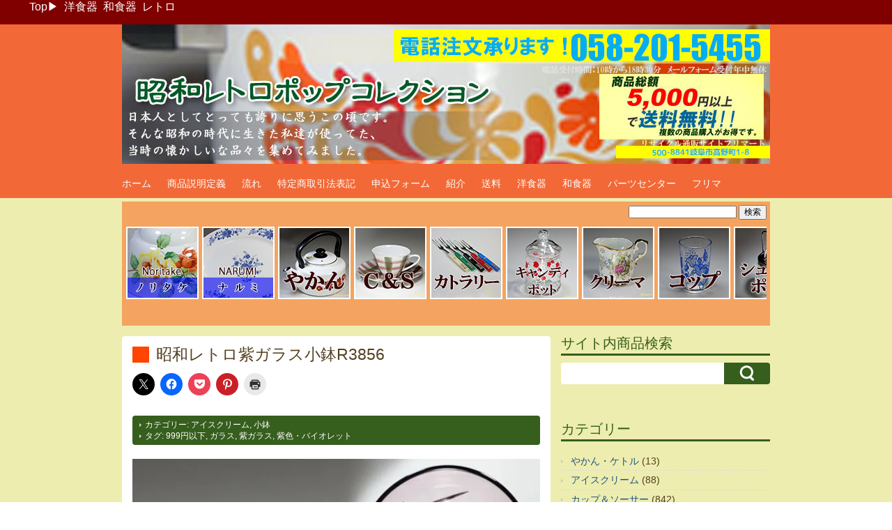

--- FILE ---
content_type: text/html; charset=UTF-8
request_url: https://retro.flimart.com/collect/25138
body_size: 22518
content:
<!DOCTYPE html>
<html lang="ja">
<head>
<meta charset="UTF-8" >
<meta name="viewport" content="width=device-width" >
<meta name="viewport" content="initial-scale=1.0">
<title>昭和レトロ紫ガラス小鉢R3856 : レトロ食器雑貨通販ショップ</title>
<link rel="profile" href="https://gmpg.org/xfn/11" >
<link rel="pingback" href="https://retro.flimart.com/xmlrpc.php" >
<link rel="shortcut icon" href="favicon.ico" type="image/vnd.microsoft.icon" />
<link rel="icon" href="/favicon.ico" type="image/vnd.microsoft.icon" />
<!--[if lt IE 9]>
<script src="https://retro.flimart.com/wp-content/themes/birdflat/js/html5.js" type="text/javascript"></script>
<script src="https://css3-mediaqueries-js.googlecode.com/svn/trunk/css3-mediaqueries.js"></script>
<![endif]-->
<style id="jetpack-boost-critical-css">@media all{article,footer,header,nav{display:block}[hidden]{display:none}html{background:#fff;color:#000;font-family:sans-serif;-ms-text-size-adjust:100%;-webkit-text-size-adjust:100%}body{margin:0}h1{font-size:2em;margin:.67em 0}img{border:0}input{font-family:inherit;font-size:100%;margin:0}input{line-height:normal}input[type=submit]{-webkit-appearance:button}h1,h3{margin:0;line-height:1em}h1{font-size:2em;margin-bottom:.5em}h3{font-size:1.5em;margin-bottom:.7em;padding-top:.3em}a{color:#00a;text-decoration:none}body{margin:0;padding:0;border:0;width:100%}.container{width:930px;margin:0 auto}#header{width:100%}#main{clear:both;width:100%;padding-top:15px}#content{float:left;margin:0-310px 2em 0;width:100%}#sidebar{float:right;width:300px}body{background:#efefef}#wrapper{font-family:Verdana,Arial,"メイリオ",Meiryo,"ヒラギノ角ゴPro W3","Hiragino Kaku Gothic Pro","ＭＳ Ｐゴシック",sans-serif;font-size:.9em;color:#544021;overflow:hidden}#header{position:relative;background:#fc7e74;color:#fff}#header #branding{padding:2em 0 1em}#header #branding #site-title{margin:0;padding:0;font-size:2.2em;line-height:1}#header #branding #site-title a{color:#fff;font-weight:700}#header #branding p#site-description{margin:.5em 0;color:#fff}#header img{max-width:100%;vertical-align:bottom;margin-bottom:.5em}#menu-wrapper{z-index:9999;padding:1px 0}#menu-wrapper .menu #small-menu{display:none}#menu-wrapper .menu ul{margin:0;padding-left:0}#menu-wrapper .menu ul:after{content:"";clear:both;display:block}#menu-wrapper .menu ul li{margin:0;padding:0;list-style:none;float:left;position:relative}#menu-wrapper .menu ul li a{padding:.8em 1.6em .8em 0;display:block;color:#fff;text-decoration:none;line-height:1.2}#menu-wrapper .menu ul li ul{background:#fff;margin:0;border:solid 1px #ddd;display:none;width:200px;position:absolute;top:2.8em;left:0;z-index:9999}#menu-wrapper .menu ul li ul li{float:none;margin:-1px 0 0 0;padding:0}#menu-wrapper .menu ul li ul li a{background:#f8f8f8;color:#666;padding:.8em;border-right:none;border-top:solid 1px #ddd;white-space:normal}#content ul{margin:0 0 0 1em;padding:0 0 0 1em;line-height:1.6}#content .hentry{width:615px;margin:0 15px 15px 0;padding:15px 0 0 0;background:#fff;border-radius:4px;word-wrap:break-word;float:left}#content .hentry .entry-inner{padding:0 15px 15px}#content .hentry .entry-header{margin-bottom:.8em}#content .hentry .entry-header .entry-title{font-size:1.6em;font-weight:400;margin:0 0 15px 0;line-height:1;padding:0}#content .hentry .entry-content:after{content:"";clear:both;display:block}#content .hentry .entry-meta{clear:both;font-size:.8em;line-height:1.4;display:block;padding:5px 0;background:#9cb2c4;color:#fff;padding:5px 10px;border-radius:0 0 4px 4px}#content .hentry .entry-meta a{color:#fff}#content .hentry .entry-meta span{background:url(https://retro.flimart.com/wp-content/themes/birdflat/images/icon_link.png) no-repeat left center;padding-left:8px;display:block}.single #content .hentry .entry-meta{margin:1em 0;border-radius:4px}#content .hentry .entry-meta a{border:none}#content .hentry img.wp-post-image{margin:0 0 .5em 1em;float:right;max-width:100%}#content .hentry img{max-width:100%;height:auto}#content #comments{margin-top:20px;display:block}.widget{margin-bottom:2em}.widget a{text-decoration:none}.widget h3{font-size:1.4em;font-weight:400;margin:0 0 10px 0;padding:0 0 5px 0;border-bottom:solid 3px #9cb2c4;color:#9cb2c4}.widget ul{list-style:none;padding:0;margin-left:0;overflow:hidden}.widget ul li{margin-top:-1px;border-top:dashed 1px #ddd;padding:.3em 0;background:url(https://retro.flimart.com/wp-content/themes/birdflat/images/icon_link.png) no-repeat left .8em;padding-left:14px}.widget form#searchform:after{content:"";clear:both;display:block}.widget form#searchform #qsearch{padding:0;margin:0;border:none;width:300px;height:31px;margin:0 0 25px 0;background:#fff;border-radius:4px}.widget form#searchform #qsearch input{float:left;border:none;background:0 0;margin:0}.widget form#searchform #qsearch input#s{width:220px;padding:5px 0 5px 5px;font-size:14px}.widget form#searchform #qsearch .btn{float:right;height:31px;margin:0;padding-left:60px;background:#9cb2c4 url(https://retro.flimart.com/wp-content/themes/birdflat/images/icon_search.png) no-repeat 22px center;border-radius:0 4px 4px 0;display:block;text-indent:-9999px;overflow:hidden;font-size:0}@media screen and (max-width:930px){.container{width:615px;margin:0 auto}#content{float:none;margin:0 0 25px 0;width:100%}#content .hentry{width:100%}#sidebar{clear:both;float:none;width:100%;margin:0 auto}.widget ul li{border-top:none;display:inline}.widget ul li a{text-decoration:underline;padding:.5em .5em .5em 0;display:inline-block}.widget ul:after{content:"";clear:both;display:block}}@media screen and (max-width:615px){.container{width:90%}#header .container{width:100%}#header #site-title{font-size:2em;margin-bottom:.5em;text-align:center}#header p#site-description{display:none}#menu-wrapper{position:relative}#menu-wrapper:after{content:"";clear:both;display:block}#menu-wrapper .menu{border:none}#menu-wrapper .menu #small-menu{display:block;width:2em;margin:0 5px 5px 0;padding:5px 10px 10px;border:solid 1px #fff;border-radius:4px;float:right}#menu-wrapper .menu #small-menu .icon-bar{display:block;margin-top:5px;height:3px;background-color:#fff}#menu-wrapper .menu ul#menu-primary-items{clear:both;position:absolute;top:45px;background:#f8f8f8;width:100%;display:none;z-index:9999;margin:0;padding-left:0}#menu-wrapper .menu ul#menu-primary-items li{clear:both;float:none;border-bottom:solid 1px #ddd}#menu-wrapper .menu ul#menu-primary-items li a{padding:.8em 0 .8em 1em;white-space:normal}#menu-wrapper .menu ul#menu-primary-items li ul{width:auto;margin-left:0;padding-left:1em;position:static;display:block;border:none;background:#f8f8f8}#menu-wrapper .menu ul#menu-primary-items li ul li{border-bottom:none}#menu-wrapper .menu ul#menu-primary-items li ul li a{border-top:none}#content .hentry .entry-header{position:static}}@media screen and (min-width:650px){ul#menu-primary-items{display:block!important}}#back-top{position:fixed;bottom:3%;right:3%}#back-top span{width:66px;height:60px;display:block}}@media all{#content div.sharedaddy,#main div.sharedaddy,div.sharedaddy{clear:both}.sd-sharing{margin-bottom:1em}.sd-content ul{padding:0!important;margin:0!important;list-style:none!important}.sd-content ul li{display:inline-block;margin:0 8px 12px 0;padding:0}.sd-content ul li a.sd-button,.sd-social-icon .sd-content ul li a.sd-button{text-decoration:none!important;display:inline-block;font-size:13px;font-family:"Open Sans",sans-serif;font-weight:500;border-radius:4px;color:#2c3338!important;background:#fff;box-shadow:0 1px 2px rgba(0,0,0,.12),0 0 0 1px rgba(0,0,0,.12);text-shadow:none;line-height:23px;padding:4px 11px 3px 9px}.sd-content ul li a.sd-button>span{line-height:23px;margin-left:6px}.sd-social-icon .sd-content ul li a.sd-button>span{margin-left:0}body .sd-social-icon .sd-content ul li[class*=share-] a.sd-button.share-icon.no-text span:not(.custom-sharing-span){display:none}.sd-content ul li a.sd-button::before{display:inline-block;-webkit-font-smoothing:antialiased;-moz-osx-font-smoothing:grayscale;font:400 18px/1 social-logos;vertical-align:top;text-align:center}@media screen and (-webkit-min-device-pixel-ratio:0){.sd-content ul li a.sd-button::before{position:relative;top:2px}}.sd-social-icon .sd-content ul li.share-print a::before{content:""}.sd-social-icon .sd-content ul li.share-twitter a::before{content:""}.sd-social-icon .sd-content ul li.share-pocket a::before{content:""}.sd-social-icon .sd-content ul li.share-pinterest a::before{content:""}.sd-social-icon .sd-content ul li.share-facebook a::before{content:""}.sd-social-icon .sd-content ul li[class*=share-] a{border-radius:50%;border:0;box-shadow:none;padding:7px;position:relative;top:-2px;line-height:1;width:auto;height:auto;margin-bottom:0;max-width:32px}.sd-social-icon .sd-content ul li[class*=share-] a.sd-button>span{line-height:1}.sd-social-icon .sd-content ul li[class*=share-] a.sd-button::before{top:0}.sd-social-icon .sd-content ul li[class*=share-] a.sd-button{background:#e9e9e9;margin-top:2px;text-indent:0}.sd-social-icon .sd-content ul li[class*=share-].share-facebook a.sd-button{background:#0866ff;color:#fff!important}.sd-social-icon .sd-content ul li[class*=share-].share-twitter a.sd-button{background:#000;color:#fff!important}.sd-social-icon .sd-content ul li[class*=share-].share-pinterest a.sd-button{background:#ca1f27;color:#fff!important}.sd-social-icon .sd-content ul li[class*=share-].share-pocket a.sd-button{background:#ee4056;color:#fff!important}}</style><meta name='robots' content='index, follow, max-image-preview:large, max-snippet:-1, max-video-preview:-1' />
	<style>img:is([sizes="auto" i], [sizes^="auto," i]) { contain-intrinsic-size: 3000px 1500px }</style>
	
	<!-- This site is optimized with the Yoast SEO plugin v26.2 - https://yoast.com/wordpress/plugins/seo/ -->
	<link rel="canonical" href="https://retro.flimart.com/collect/25138" />
	<meta property="og:locale" content="ja_JP" />
	<meta property="og:type" content="article" />
	<meta property="og:title" content="昭和レトロ紫ガラス小鉢R3856 : レトロ食器雑貨通販ショップ" />
	<meta property="og:url" content="https://retro.flimart.com/collect/25138" />
	<meta property="og:site_name" content="昭和レトロポップ食器生活雑貨通販＠フリマート" />
	<meta property="article:publisher" content="https://twitter.com/flimart" />
	<meta property="article:published_time" content="2015-04-26T08:23:21+00:00" />
	<meta property="article:modified_time" content="2022-09-22T07:12:47+00:00" />
	<meta property="og:image" content="https://retro.flimart.com/wp-content/uploads/2015042016.jpg" />
	<meta property="og:image:width" content="600" />
	<meta property="og:image:height" content="600" />
	<meta property="og:image:type" content="image/jpeg" />
	<meta name="author" content="中村 純一" />
	<meta name="twitter:card" content="summary_large_image" />
	<meta name="twitter:creator" content="@flimart" />
	<meta name="twitter:site" content="@flimart" />
	<meta name="twitter:label1" content="執筆者" />
	<meta name="twitter:data1" content="中村 純一" />
	<script data-jetpack-boost="ignore" type="application/ld+json" class="yoast-schema-graph">{"@context":"https://schema.org","@graph":[{"@type":"WebPage","@id":"https://retro.flimart.com/collect/25138","url":"https://retro.flimart.com/collect/25138","name":"昭和レトロ紫ガラス小鉢R3856 : レトロ食器雑貨通販ショップ","isPartOf":{"@id":"https://retro.flimart.com/#website"},"primaryImageOfPage":{"@id":"https://retro.flimart.com/collect/25138#primaryimage"},"image":{"@id":"https://retro.flimart.com/collect/25138#primaryimage"},"thumbnailUrl":"https://i0.wp.com/retro.flimart.com/wp-content/uploads/2015042016.jpg?fit=600%2C600&ssl=1","datePublished":"2015-04-26T08:23:21+00:00","dateModified":"2022-09-22T07:12:47+00:00","author":{"@id":"https://retro.flimart.com/#/schema/person/7d38a4870e4405335cd94597327e6f70"},"breadcrumb":{"@id":"https://retro.flimart.com/collect/25138#breadcrumb"},"inLanguage":"ja","potentialAction":[{"@type":"ReadAction","target":["https://retro.flimart.com/collect/25138"]}]},{"@type":"ImageObject","inLanguage":"ja","@id":"https://retro.flimart.com/collect/25138#primaryimage","url":"https://i0.wp.com/retro.flimart.com/wp-content/uploads/2015042016.jpg?fit=600%2C600&ssl=1","contentUrl":"https://i0.wp.com/retro.flimart.com/wp-content/uploads/2015042016.jpg?fit=600%2C600&ssl=1","width":600,"height":600},{"@type":"BreadcrumbList","@id":"https://retro.flimart.com/collect/25138#breadcrumb","itemListElement":[{"@type":"ListItem","position":1,"name":"ホーム","item":"https://retro.flimart.com/"},{"@type":"ListItem","position":2,"name":"昭和レトロ紫ガラス小鉢R3856"}]},{"@type":"WebSite","@id":"https://retro.flimart.com/#website","url":"https://retro.flimart.com/","name":"昭和レトロポップ食器生活雑貨通販＠フリマート","description":"","potentialAction":[{"@type":"SearchAction","target":{"@type":"EntryPoint","urlTemplate":"https://retro.flimart.com/?s={search_term_string}"},"query-input":{"@type":"PropertyValueSpecification","valueRequired":true,"valueName":"search_term_string"}}],"inLanguage":"ja"},{"@type":"Person","@id":"https://retro.flimart.com/#/schema/person/7d38a4870e4405335cd94597327e6f70","name":"中村 純一","image":{"@type":"ImageObject","inLanguage":"ja","@id":"https://retro.flimart.com/#/schema/person/image/","url":"https://secure.gravatar.com/avatar/0ed669842d22aa50476face5aeea3d1d3428ec2ca1364fb0fbe9774e5f0089a9?s=96&d=mm&r=g","contentUrl":"https://secure.gravatar.com/avatar/0ed669842d22aa50476face5aeea3d1d3428ec2ca1364fb0fbe9774e5f0089a9?s=96&d=mm&r=g","caption":"中村 純一"},"url":"https://retro.flimart.com/collect/author/junichix"}]}</script>
	<!-- / Yoast SEO plugin. -->


<link rel='dns-prefetch' href='//secure.gravatar.com' />
<link rel='dns-prefetch' href='//stats.wp.com' />
<link rel='dns-prefetch' href='//v0.wordpress.com' />
<link rel='dns-prefetch' href='//jetpack.wordpress.com' />
<link rel='dns-prefetch' href='//s0.wp.com' />
<link rel='dns-prefetch' href='//public-api.wordpress.com' />
<link rel='dns-prefetch' href='//0.gravatar.com' />
<link rel='dns-prefetch' href='//1.gravatar.com' />
<link rel='dns-prefetch' href='//2.gravatar.com' />
<link rel='preconnect' href='//i0.wp.com' />
<link rel='preconnect' href='//c0.wp.com' />
<link rel="alternate" type="application/rss+xml" title="昭和レトロポップ食器生活雑貨通販＠フリマート &raquo; フィード" href="https://retro.flimart.com/feed" />
<link rel="alternate" type="application/rss+xml" title="昭和レトロポップ食器生活雑貨通販＠フリマート &raquo; コメントフィード" href="https://retro.flimart.com/comments/feed" />

<style id='wp-emoji-styles-inline-css' type='text/css'>

	img.wp-smiley, img.emoji {
		display: inline !important;
		border: none !important;
		box-shadow: none !important;
		height: 1em !important;
		width: 1em !important;
		margin: 0 0.07em !important;
		vertical-align: -0.1em !important;
		background: none !important;
		padding: 0 !important;
	}
</style>
<noscript><link rel='stylesheet' id='wp-block-library-css' href='https://c0.wp.com/c/6.8.3/wp-includes/css/dist/block-library/style.min.css' type='text/css' media='all' />
</noscript><link rel='stylesheet' id='wp-block-library-css' href='https://c0.wp.com/c/6.8.3/wp-includes/css/dist/block-library/style.min.css' type='text/css' media="not all" data-media="all" onload="this.media=this.dataset.media; delete this.dataset.media; this.removeAttribute( 'onload' );" />
<style id='classic-theme-styles-inline-css' type='text/css'>
/*! This file is auto-generated */
.wp-block-button__link{color:#fff;background-color:#32373c;border-radius:9999px;box-shadow:none;text-decoration:none;padding:calc(.667em + 2px) calc(1.333em + 2px);font-size:1.125em}.wp-block-file__button{background:#32373c;color:#fff;text-decoration:none}
</style>
<noscript><link rel='stylesheet' id='mediaelement-css' href='https://c0.wp.com/c/6.8.3/wp-includes/js/mediaelement/mediaelementplayer-legacy.min.css' type='text/css' media='all' />
</noscript><link rel='stylesheet' id='mediaelement-css' href='https://c0.wp.com/c/6.8.3/wp-includes/js/mediaelement/mediaelementplayer-legacy.min.css' type='text/css' media="not all" data-media="all" onload="this.media=this.dataset.media; delete this.dataset.media; this.removeAttribute( 'onload' );" />
<noscript><link rel='stylesheet' id='wp-mediaelement-css' href='https://c0.wp.com/c/6.8.3/wp-includes/js/mediaelement/wp-mediaelement.min.css' type='text/css' media='all' />
</noscript><link rel='stylesheet' id='wp-mediaelement-css' href='https://c0.wp.com/c/6.8.3/wp-includes/js/mediaelement/wp-mediaelement.min.css' type='text/css' media="not all" data-media="all" onload="this.media=this.dataset.media; delete this.dataset.media; this.removeAttribute( 'onload' );" />
<style id='jetpack-sharing-buttons-style-inline-css' type='text/css'>
.jetpack-sharing-buttons__services-list{display:flex;flex-direction:row;flex-wrap:wrap;gap:0;list-style-type:none;margin:5px;padding:0}.jetpack-sharing-buttons__services-list.has-small-icon-size{font-size:12px}.jetpack-sharing-buttons__services-list.has-normal-icon-size{font-size:16px}.jetpack-sharing-buttons__services-list.has-large-icon-size{font-size:24px}.jetpack-sharing-buttons__services-list.has-huge-icon-size{font-size:36px}@media print{.jetpack-sharing-buttons__services-list{display:none!important}}.editor-styles-wrapper .wp-block-jetpack-sharing-buttons{gap:0;padding-inline-start:0}ul.jetpack-sharing-buttons__services-list.has-background{padding:1.25em 2.375em}
</style>
<style id='global-styles-inline-css' type='text/css'>
:root{--wp--preset--aspect-ratio--square: 1;--wp--preset--aspect-ratio--4-3: 4/3;--wp--preset--aspect-ratio--3-4: 3/4;--wp--preset--aspect-ratio--3-2: 3/2;--wp--preset--aspect-ratio--2-3: 2/3;--wp--preset--aspect-ratio--16-9: 16/9;--wp--preset--aspect-ratio--9-16: 9/16;--wp--preset--color--black: #000000;--wp--preset--color--cyan-bluish-gray: #abb8c3;--wp--preset--color--white: #ffffff;--wp--preset--color--pale-pink: #f78da7;--wp--preset--color--vivid-red: #cf2e2e;--wp--preset--color--luminous-vivid-orange: #ff6900;--wp--preset--color--luminous-vivid-amber: #fcb900;--wp--preset--color--light-green-cyan: #7bdcb5;--wp--preset--color--vivid-green-cyan: #00d084;--wp--preset--color--pale-cyan-blue: #8ed1fc;--wp--preset--color--vivid-cyan-blue: #0693e3;--wp--preset--color--vivid-purple: #9b51e0;--wp--preset--gradient--vivid-cyan-blue-to-vivid-purple: linear-gradient(135deg,rgba(6,147,227,1) 0%,rgb(155,81,224) 100%);--wp--preset--gradient--light-green-cyan-to-vivid-green-cyan: linear-gradient(135deg,rgb(122,220,180) 0%,rgb(0,208,130) 100%);--wp--preset--gradient--luminous-vivid-amber-to-luminous-vivid-orange: linear-gradient(135deg,rgba(252,185,0,1) 0%,rgba(255,105,0,1) 100%);--wp--preset--gradient--luminous-vivid-orange-to-vivid-red: linear-gradient(135deg,rgba(255,105,0,1) 0%,rgb(207,46,46) 100%);--wp--preset--gradient--very-light-gray-to-cyan-bluish-gray: linear-gradient(135deg,rgb(238,238,238) 0%,rgb(169,184,195) 100%);--wp--preset--gradient--cool-to-warm-spectrum: linear-gradient(135deg,rgb(74,234,220) 0%,rgb(151,120,209) 20%,rgb(207,42,186) 40%,rgb(238,44,130) 60%,rgb(251,105,98) 80%,rgb(254,248,76) 100%);--wp--preset--gradient--blush-light-purple: linear-gradient(135deg,rgb(255,206,236) 0%,rgb(152,150,240) 100%);--wp--preset--gradient--blush-bordeaux: linear-gradient(135deg,rgb(254,205,165) 0%,rgb(254,45,45) 50%,rgb(107,0,62) 100%);--wp--preset--gradient--luminous-dusk: linear-gradient(135deg,rgb(255,203,112) 0%,rgb(199,81,192) 50%,rgb(65,88,208) 100%);--wp--preset--gradient--pale-ocean: linear-gradient(135deg,rgb(255,245,203) 0%,rgb(182,227,212) 50%,rgb(51,167,181) 100%);--wp--preset--gradient--electric-grass: linear-gradient(135deg,rgb(202,248,128) 0%,rgb(113,206,126) 100%);--wp--preset--gradient--midnight: linear-gradient(135deg,rgb(2,3,129) 0%,rgb(40,116,252) 100%);--wp--preset--font-size--small: 13px;--wp--preset--font-size--medium: 20px;--wp--preset--font-size--large: 36px;--wp--preset--font-size--x-large: 42px;--wp--preset--spacing--20: 0.44rem;--wp--preset--spacing--30: 0.67rem;--wp--preset--spacing--40: 1rem;--wp--preset--spacing--50: 1.5rem;--wp--preset--spacing--60: 2.25rem;--wp--preset--spacing--70: 3.38rem;--wp--preset--spacing--80: 5.06rem;--wp--preset--shadow--natural: 6px 6px 9px rgba(0, 0, 0, 0.2);--wp--preset--shadow--deep: 12px 12px 50px rgba(0, 0, 0, 0.4);--wp--preset--shadow--sharp: 6px 6px 0px rgba(0, 0, 0, 0.2);--wp--preset--shadow--outlined: 6px 6px 0px -3px rgba(255, 255, 255, 1), 6px 6px rgba(0, 0, 0, 1);--wp--preset--shadow--crisp: 6px 6px 0px rgba(0, 0, 0, 1);}:where(.is-layout-flex){gap: 0.5em;}:where(.is-layout-grid){gap: 0.5em;}body .is-layout-flex{display: flex;}.is-layout-flex{flex-wrap: wrap;align-items: center;}.is-layout-flex > :is(*, div){margin: 0;}body .is-layout-grid{display: grid;}.is-layout-grid > :is(*, div){margin: 0;}:where(.wp-block-columns.is-layout-flex){gap: 2em;}:where(.wp-block-columns.is-layout-grid){gap: 2em;}:where(.wp-block-post-template.is-layout-flex){gap: 1.25em;}:where(.wp-block-post-template.is-layout-grid){gap: 1.25em;}.has-black-color{color: var(--wp--preset--color--black) !important;}.has-cyan-bluish-gray-color{color: var(--wp--preset--color--cyan-bluish-gray) !important;}.has-white-color{color: var(--wp--preset--color--white) !important;}.has-pale-pink-color{color: var(--wp--preset--color--pale-pink) !important;}.has-vivid-red-color{color: var(--wp--preset--color--vivid-red) !important;}.has-luminous-vivid-orange-color{color: var(--wp--preset--color--luminous-vivid-orange) !important;}.has-luminous-vivid-amber-color{color: var(--wp--preset--color--luminous-vivid-amber) !important;}.has-light-green-cyan-color{color: var(--wp--preset--color--light-green-cyan) !important;}.has-vivid-green-cyan-color{color: var(--wp--preset--color--vivid-green-cyan) !important;}.has-pale-cyan-blue-color{color: var(--wp--preset--color--pale-cyan-blue) !important;}.has-vivid-cyan-blue-color{color: var(--wp--preset--color--vivid-cyan-blue) !important;}.has-vivid-purple-color{color: var(--wp--preset--color--vivid-purple) !important;}.has-black-background-color{background-color: var(--wp--preset--color--black) !important;}.has-cyan-bluish-gray-background-color{background-color: var(--wp--preset--color--cyan-bluish-gray) !important;}.has-white-background-color{background-color: var(--wp--preset--color--white) !important;}.has-pale-pink-background-color{background-color: var(--wp--preset--color--pale-pink) !important;}.has-vivid-red-background-color{background-color: var(--wp--preset--color--vivid-red) !important;}.has-luminous-vivid-orange-background-color{background-color: var(--wp--preset--color--luminous-vivid-orange) !important;}.has-luminous-vivid-amber-background-color{background-color: var(--wp--preset--color--luminous-vivid-amber) !important;}.has-light-green-cyan-background-color{background-color: var(--wp--preset--color--light-green-cyan) !important;}.has-vivid-green-cyan-background-color{background-color: var(--wp--preset--color--vivid-green-cyan) !important;}.has-pale-cyan-blue-background-color{background-color: var(--wp--preset--color--pale-cyan-blue) !important;}.has-vivid-cyan-blue-background-color{background-color: var(--wp--preset--color--vivid-cyan-blue) !important;}.has-vivid-purple-background-color{background-color: var(--wp--preset--color--vivid-purple) !important;}.has-black-border-color{border-color: var(--wp--preset--color--black) !important;}.has-cyan-bluish-gray-border-color{border-color: var(--wp--preset--color--cyan-bluish-gray) !important;}.has-white-border-color{border-color: var(--wp--preset--color--white) !important;}.has-pale-pink-border-color{border-color: var(--wp--preset--color--pale-pink) !important;}.has-vivid-red-border-color{border-color: var(--wp--preset--color--vivid-red) !important;}.has-luminous-vivid-orange-border-color{border-color: var(--wp--preset--color--luminous-vivid-orange) !important;}.has-luminous-vivid-amber-border-color{border-color: var(--wp--preset--color--luminous-vivid-amber) !important;}.has-light-green-cyan-border-color{border-color: var(--wp--preset--color--light-green-cyan) !important;}.has-vivid-green-cyan-border-color{border-color: var(--wp--preset--color--vivid-green-cyan) !important;}.has-pale-cyan-blue-border-color{border-color: var(--wp--preset--color--pale-cyan-blue) !important;}.has-vivid-cyan-blue-border-color{border-color: var(--wp--preset--color--vivid-cyan-blue) !important;}.has-vivid-purple-border-color{border-color: var(--wp--preset--color--vivid-purple) !important;}.has-vivid-cyan-blue-to-vivid-purple-gradient-background{background: var(--wp--preset--gradient--vivid-cyan-blue-to-vivid-purple) !important;}.has-light-green-cyan-to-vivid-green-cyan-gradient-background{background: var(--wp--preset--gradient--light-green-cyan-to-vivid-green-cyan) !important;}.has-luminous-vivid-amber-to-luminous-vivid-orange-gradient-background{background: var(--wp--preset--gradient--luminous-vivid-amber-to-luminous-vivid-orange) !important;}.has-luminous-vivid-orange-to-vivid-red-gradient-background{background: var(--wp--preset--gradient--luminous-vivid-orange-to-vivid-red) !important;}.has-very-light-gray-to-cyan-bluish-gray-gradient-background{background: var(--wp--preset--gradient--very-light-gray-to-cyan-bluish-gray) !important;}.has-cool-to-warm-spectrum-gradient-background{background: var(--wp--preset--gradient--cool-to-warm-spectrum) !important;}.has-blush-light-purple-gradient-background{background: var(--wp--preset--gradient--blush-light-purple) !important;}.has-blush-bordeaux-gradient-background{background: var(--wp--preset--gradient--blush-bordeaux) !important;}.has-luminous-dusk-gradient-background{background: var(--wp--preset--gradient--luminous-dusk) !important;}.has-pale-ocean-gradient-background{background: var(--wp--preset--gradient--pale-ocean) !important;}.has-electric-grass-gradient-background{background: var(--wp--preset--gradient--electric-grass) !important;}.has-midnight-gradient-background{background: var(--wp--preset--gradient--midnight) !important;}.has-small-font-size{font-size: var(--wp--preset--font-size--small) !important;}.has-medium-font-size{font-size: var(--wp--preset--font-size--medium) !important;}.has-large-font-size{font-size: var(--wp--preset--font-size--large) !important;}.has-x-large-font-size{font-size: var(--wp--preset--font-size--x-large) !important;}
:where(.wp-block-post-template.is-layout-flex){gap: 1.25em;}:where(.wp-block-post-template.is-layout-grid){gap: 1.25em;}
:where(.wp-block-columns.is-layout-flex){gap: 2em;}:where(.wp-block-columns.is-layout-grid){gap: 2em;}
:root :where(.wp-block-pullquote){font-size: 1.5em;line-height: 1.6;}
</style>
<noscript><link rel='stylesheet' id='contact-form-7-css' href='https://retro.flimart.com/wp-content/plugins/contact-form-7/includes/css/styles.css?ver=6.1.3' type='text/css' media='all' />
</noscript><link rel='stylesheet' id='contact-form-7-css' href='https://retro.flimart.com/wp-content/plugins/contact-form-7/includes/css/styles.css?ver=6.1.3' type='text/css' media="not all" data-media="all" onload="this.media=this.dataset.media; delete this.dataset.media; this.removeAttribute( 'onload' );" />
<noscript><link rel='stylesheet' id='birdflat-css' href='https://retro.flimart.com/wp-content/themes/birdflat/style.css?ver=6.8.3' type='text/css' media='all' />
</noscript><link rel='stylesheet' id='birdflat-css' href='https://retro.flimart.com/wp-content/themes/birdflat/style.css?ver=6.8.3' type='text/css' media="not all" data-media="all" onload="this.media=this.dataset.media; delete this.dataset.media; this.removeAttribute( 'onload' );" />
<noscript><link rel='stylesheet' id='sharedaddy-css' href='https://c0.wp.com/p/jetpack/15.1.1/modules/sharedaddy/sharing.css' type='text/css' media='all' />
</noscript><link rel='stylesheet' id='sharedaddy-css' href='https://c0.wp.com/p/jetpack/15.1.1/modules/sharedaddy/sharing.css' type='text/css' media="not all" data-media="all" onload="this.media=this.dataset.media; delete this.dataset.media; this.removeAttribute( 'onload' );" />
<noscript><link rel='stylesheet' id='social-logos-css' href='https://c0.wp.com/p/jetpack/15.1.1/_inc/social-logos/social-logos.min.css' type='text/css' media='all' />
</noscript><link rel='stylesheet' id='social-logos-css' href='https://c0.wp.com/p/jetpack/15.1.1/_inc/social-logos/social-logos.min.css' type='text/css' media="not all" data-media="all" onload="this.media=this.dataset.media; delete this.dataset.media; this.removeAttribute( 'onload' );" />





<link rel="https://api.w.org/" href="https://retro.flimart.com/wp-json/" /><link rel="alternate" title="JSON" type="application/json" href="https://retro.flimart.com/wp-json/wp/v2/posts/25138" /><link rel="EditURI" type="application/rsd+xml" title="RSD" href="https://retro.flimart.com/xmlrpc.php?rsd" />
<meta name="generator" content="WordPress 6.8.3" />
<link rel='shortlink' href='https://wp.me/p4LioK-6xs' />
<link rel="alternate" title="oEmbed (JSON)" type="application/json+oembed" href="https://retro.flimart.com/wp-json/oembed/1.0/embed?url=https%3A%2F%2Fretro.flimart.com%2Fcollect%2F25138" />
<link rel="alternate" title="oEmbed (XML)" type="text/xml+oembed" href="https://retro.flimart.com/wp-json/oembed/1.0/embed?url=https%3A%2F%2Fretro.flimart.com%2Fcollect%2F25138&#038;format=xml" />
        <style>
            #related_posts_thumbnails li {
                border-right: 1px solid #dddddd;
                background-color: #ffffff            }

            #related_posts_thumbnails li:hover {
                background-color: #eeeeee;
            }

            .relpost_content {
                font-size: 10px;
                color: #333333;
            }

            .relpost-block-single {
                background-color: #ffffff;
                border-right: 1px solid #dddddd;
                border-left: 1px solid #dddddd;
                margin-right: -1px;
            }

            .relpost-block-single:hover {
                background-color: #eeeeee;
            }
        </style>

        	<style>img#wpstats{display:none}</style>
		
<style type="text/css">

		#header #site-title,
		#header #site-description {
			position: absolute !important;
			clip: rect(1px 1px 1px 1px); /* IE6, IE7 */
			clip: rect(1px, 1px, 1px, 1px);
			}   
		#header #branding {
			padding: 0;
			}
	

	#wrapper,
	#content .hentry .entry-header .entry-title a,
	.widget #wp-calendar th, .widget #wp-calendar td,
	#menu-wrapper .menu ul li ul li a {
		color: #544021;
	}

	a,
	#content .hentry .page-link,
	#content .hentry .page-link a,
	#content .tablenav a.page-numbers,
	.widget #wp-calendar td a {
		color: #1c5187;
	}

	#content .hentry .page-link a,
	#content .tablenav a.page-numbers,
	#content .tablenav .current {
		border-color: #1c5187;
	}

	#content .tablenav .current {
		background-color: #1c5187;
	}

	#header,
	#footer,
	#content .hentry.sticky .entry-meta {
		background: #f26937;
	}

	#sidebar .widget h3 {
		color: #365e1d;
		border-color: #365e1d;
	}

	#content .hentry .entry-meta,
	.widget form#searchform #qsearch .btn {
		background-color: #365e1d;
	}

	@media screen and (max-width: 615px) {
		#menu-wrapper .menu ul#menu-primary-items > li > a {
			color: #544021;
		}

		#menu-wrapper .menu #small-menu {
			border-color: #blank;
		}

		#menu-wrapper .menu #small-menu .icon-bar {
			background-color: #blank;
		}
	}

</style>

<style type="text/css" id="custom-background-css">
body.custom-background { background-color: #ededaf; }
</style>
	<link rel="icon" href="https://i0.wp.com/retro.flimart.com/wp-content/uploads/cropped-favicon.gif?fit=32%2C32&#038;ssl=1" sizes="32x32" />
<link rel="icon" href="https://i0.wp.com/retro.flimart.com/wp-content/uploads/cropped-favicon.gif?fit=192%2C192&#038;ssl=1" sizes="192x192" />
<link rel="apple-touch-icon" href="https://i0.wp.com/retro.flimart.com/wp-content/uploads/cropped-favicon.gif?fit=180%2C180&#038;ssl=1" />
<meta name="msapplication-TileImage" content="https://i0.wp.com/retro.flimart.com/wp-content/uploads/cropped-favicon.gif?fit=270%2C270&#038;ssl=1" />
		<style type="text/css" id="wp-custom-css">
			/*
カスタム CSS へようこそ!

CSS (カスケーディングスタイルシート)
は、ブラウザに対し Web
ページの表示方法を指定するためのコードです。このコメントを削除し、カスタマイズを始めることができます。

デフォルトでは、ここで指定したカスタムスタイルはテーマのスタイルシートが読み込まれた後に追加されます。つまり、デフォルトの
CSS
ルールを上書きできるということです。テーマのスタイルシートの内容をここにコピーする必要はありません。追加したい内容だけを書き込んでください。
*/
.entry-header h1.entry-title {
	font-size: 80%;
	text-indent: 10px;
	border-left: 24px solid OrangeRed;
}

.entry-header h2.entry-title a {
	border-left: 20px solid OrangeRed;
	font-size: 70%;
	padding-left: 10px;
	font-weight: 900;
}

h4 {
	border-left: 10px solid OrangeRed;
	padding: 2px 2px 5px 10px;
	border-bottom: 1px solid #cccccc;
}

.entry-content {
	padding-bottom: 0;
}

.name {
	color: green;
	font-weight: 900;
}

#search_tags {
	background-color: SandyBrown;
	padding: 5px;
	font-size: 80%;
	margin-top: 5px;
}

#search_tags h2 {
	float: left;
	display: inline;
	border-left: 10px solid red;
	font-size: 100%;
	padding-left: 10px;
	color: Silver;
}

#search_tags .search {
	float: right;
}

#search_tags .tags {
	clear: both;
}

#search_tags .tags ul li {
	color: #666666;
	list-style: none;
	display: inline;
}

#search_tags .tags .categories_ul {
	padding-left: 0;
}

#search_tags .tags .categories_ul li ul {
	padding-left: 0;
}

.customfield th {
	width: 13%;
}

#top_topics {
	background-color: #cccccc;
	padding: 5px;
	font-size: 80%;
}

#top_topics h2 {
	border-left: 10px solid red;
	font-size: 100%;
	padding-left: 10px;
}

#npcatch li {
	width: 300px;
}

/* 商品一覧ページ */
#icatch_front {
	clear: both;
	padding: 2em 0 1em;
	color: #0000aa;
}

#icatch_front a.page-numbers,
#icatch_front .current {
	color: #0000aa;
	padding: 4px 7px;
	border: solid 1px #0000aa;
	text-decoration: none;
	font-weight: bold;
	background: #FFF;
}

#icatch_front a.page-numbers:hover {
	background: #F5F5F5;
}

#icatch_front .current {
	color: #FFF;
	background: #0000aa;
}

#icatch_front a.next,
#icatch_front a.prev {
	border: none;
	background: none;
	font-weight: normal;
}

#icatch_front a.next:hover,
#icatch_front a.prev:hover {
	text-decoration: underline;
	background: none;
}

#icatch_front span.total {
	color: #AAA;
	display: block;
	margin-top: .5em;
	font-size: .9em;
}

#icatch_front ul {
	list-style-type: none;
	padding: 0;
	margin: 10px auto;
}

#image_headline img {
	float: left;
	margin: 2px;
	padding: 3px;
	background-color: #fff;
}

.pg {
	margin-top: 20px;
}


.ichatch_100{
	
}

.ichatch_price{
	position: relative;
	float: left;
	right:100px;
	width:0px;
	top:85px;
	color: maroon;
	font-size:80%;
}


 
/* 上部フレーム　*/
body {
	margin: 0;
	padding: 35px 0 0;
}

* html body {
	overflow: hidden;
}

#top_menu {
	position: fixed !important;
	position: absolute;
	z-index: 1;
	top: 0;
	left: 0;
	width: 100%;
	height: 35px;
	background-color: Maroon;
	color: #fff;
}

#top_menu a {
	color: #fff;
}

#top_menu ul {
	margin: 0;
	list-style: none;
}

#top_menu li {
	padding: 2px;
	display: inline;
	font-family: meiryo, sans-serif;
}

/* 記事にnewをつける　*/
.new-entry{
	color: red;
    font-size: 15px;
}

 /* トップページのカテゴリー画像リンク */
.cat_link_images img{
	margin:1px;
	padding:2px;
	background:white;
}
.cat_link_images{
	margin:30px auto;
	text-align: center;	
	overflow-x:scroll;
	display:flex;
		width:100%;
}
.slide-wrap{
	white-space:nowrap
}

.cat_link_images a:hover img{
  opacity: 0.7;
  filter: alpha(opacity=70);
  -ms-filter: "alpha(opacity=70)";
}


@media screen and (max-width: 615px) {
.cat_link_images img{
margin:1px;
	}
.cat_link_images{
	width: 100%;
  height: 100%;
overflow-x:auto;
overflow-y:hidden;
  display: flex;
	}}

/* アーカイブ（カテゴリー・タグのh1タグの制御）　*/
.archive_h1{
	text-align:center;
	font-size:100%;
	background-color:green;
	color:White;
	padding:2px;
}
.archive_h2{
	font-size:100%;
	padding:2px;
	
}

/* 売り切れ表示　*/
.entry-eyecatch .sold {
	position:absolute;
	top: 0px;
	left:0px;
	width: 100%;
	color: #fff;
	background-color:rgba(255,0,0,0.4);
	font-size: 2.0em;
	font-weight:700;
}
.entry-eyecatch{
	position:relative;
}

.sold2 {
	position:absolute;
	top: -80px;
	left:-5px;
	width: 100px;
  text-align:center;
	color: #fff;
	background-color:rgba(255,0,0,0.4);
	font-size: 1.0em;
	font-weight:700;
}

.price_g{
display   : inline-block;
}
		</style>
		

</head>

<body class="wp-singular post-template-default single single-post postid-25138 single-format-standard custom-background wp-theme-birdflat">


<div id="top_menu">
<ul>
<li><a href="https://flimart.com">Top</a>▶</li>
<li><a href="https://shop.flimart.com/tableware/gallery">洋食器</a></li>
<li><a href="https://shop.flimart.com/wa/goods/ギャラリー">和食器</a></li>
<li><a href="https://retro.flimart.com/gallery">レトロ</a></li>
</ul>
</div>

<div id="wrapper">


	<header id="header">
		<div class="container">
							<a href="https://retro.flimart.com/"><img width="930" src="https://retro.flimart.com/wp-content/uploads/reheader.jpg" alt="昭和レトロポップ食器生活雑貨通販＠フリマート" ></a>
			
			<div id="branding">
								<div id="site-title">
					<a href="https://retro.flimart.com/" title="昭和レトロポップ食器生活雑貨通販＠フリマート" rel="home">昭和レトロポップ食器生活雑貨通販＠フリマート</a>
				</div>
				<p id="site-description"></p>
			</div>

			<nav id="menu-wrapper">
				<div class="menu"><div id="small-menu"><span class="icon-bar"></span><span class="icon-bar"></span><span class="icon-bar"></span></div><ul id="menu-primary-items" class=""><li id="menu-item-19524" class="menu-item menu-item-type-custom menu-item-object-custom menu-item-home menu-item-has-children menu-item-19524"><a href="http://retro.flimart.com/">ホーム</a>
<ul class="sub-menu">
	<li id="menu-item-24782" class="menu-item menu-item-type-post_type menu-item-object-page menu-item-24782"><a href="https://retro.flimart.com/gallery">ギャラリー</a></li>
</ul>
</li>
<li id="menu-item-19575" class="menu-item menu-item-type-post_type menu-item-object-page menu-item-19575"><a href="https://retro.flimart.com/%e5%95%86%e5%93%81%e8%aa%ac%e6%98%8e%e5%ae%9a%e7%be%a9">商品説明定義</a></li>
<li id="menu-item-19576" class="menu-item menu-item-type-post_type menu-item-object-page menu-item-19576"><a href="https://retro.flimart.com/routine">流れ</a></li>
<li id="menu-item-19577" class="menu-item menu-item-type-post_type menu-item-object-page menu-item-19577"><a href="https://retro.flimart.com/%e7%89%b9%e5%ae%9a%e5%95%86%e5%8f%96%e5%bc%95%e6%b3%95%e3%81%ab%e5%9f%ba%e3%81%a5%e3%81%8f%e8%a1%a8%e8%a8%98">特定商取引法表記</a></li>
<li id="menu-item-19578" class="menu-item menu-item-type-post_type menu-item-object-page menu-item-19578"><a href="https://retro.flimart.com/mail">申込フォーム</a></li>
<li id="menu-item-19579" class="menu-item menu-item-type-post_type menu-item-object-page menu-item-19579"><a href="https://retro.flimart.com/%e7%b4%b9%e4%bb%8b">紹介</a></li>
<li id="menu-item-19580" class="menu-item menu-item-type-post_type menu-item-object-page menu-item-19580"><a href="https://retro.flimart.com/deli">送料</a></li>
<li id="menu-item-19598" class="menu-item menu-item-type-custom menu-item-object-custom menu-item-19598"><a href="http://shop.flimart.com/tableware/gallery">洋食器</a></li>
<li id="menu-item-19599" class="menu-item menu-item-type-custom menu-item-object-custom menu-item-19599"><a href="http://shop.flimart.com/wa/goods">和食器</a></li>
<li id="menu-item-19600" class="menu-item menu-item-type-custom menu-item-object-custom menu-item-19600"><a href="http://shop.flimart.com/single/">パーツセンター</a></li>
<li id="menu-item-23108" class="menu-item menu-item-type-custom menu-item-object-custom menu-item-23108"><a href="http://shop.flima.net/">フリマ</a></li>
</ul></div>			</nav>
		</div>
	</header>

	<div class="container">
	  
<article id="search_tags"> <div class="search"><form method="get" id="searchform" action="https://retro.flimart.com/">
	<div id="qsearch">
		<input type="text" name="s" id="s" value="">
		<input class="btn" alt="検索" type="submit" id="searchsubmit" value="検索" onClick="void(this.form.submit());return false;">
	</div></form></div>
  
<!----><div class="cat_link_images">
   <div class="slide-wrap">
<a href="/collect/tag/昭和レトロなノリタケの洋食器" title="昭和レトロなノリタケ・オールドノリタケ"><img width="100" height="100" src="/image/tags/Noritake_retro.jpg" alt="昭和レトロなノリタケ・オールドノリタケ"></a>
<a href="/collect/tag/昭和レトロなナルミの食器" title="昭和レトロなナルミの食器"><img width="100" height="100" src="/image/tags/NARUMI_retro.jpg" alt="昭和レトロなナルミの食器"></a>  
<a href="/collect/category/やかん" title="昭和レトロなやかん・ケトル"><img width="100" height="100" src="/image/tags/yakan.jpg" alt="昭和レトロなやかん・ケトル"></a>
<a href="/collect/category/昭和レトロなカップ＆ソーサー" title="昭和レトロなカップ＆ソーサー"><img width="100" height="100" src="/image/tags/cs.jpg" alt="昭和レトロなカップ＆ソーサー"></a>
<a href="/collect/category/昭和レトロなカトラリー" title="昭和レトロなカトラリー・フォーク・ナイフ"><img width="100" height="100" src="/image/tags/cutlery.jpg" alt="昭和レトロなカトラリー・フォーク・ナイフ"></a>
<a href="/collect/category/キャンディポット" title="昭和レトロなキャンディポット"><img width="100" height="100" src="/image/tags/candypot.jpg" alt="昭和レトロなキャンディポット"></a>
<a href="/collect/category/クリーマー" title="昭和レトロなクリーマー"><img width="100" height="100" src="/image/tags/creamer.jpg" alt="昭和レトロなクリーマー"></a>

<a href="/collect/category/昭和レトロなガラスコップ" title="昭和レトロなガラスコップ"><img width="100" height="100" src="/image/tags/glass.jpg" alt="昭和レトロなガラスコップ"></a>
<a href="/collect/category/シュガーポット" title="昭和レトロなシュガーポット"><img width="100" height="100" src="/image/tags/s_pot.jpg" alt="昭和レトロなシュガーポット"></a>
<a href="/collect/category/ピッチャー" title="昭和レトロなティーポット・ピッチャー"><img width="100" height="100" src="/image/tags/t_pot.jpg" alt="昭和レトロなティーポット・ピッチャー"></a>
<a href="/collect/category/昭和レトロなお皿" title="昭和レトロな皿・プレート"><img width="100" height="100" src="/image/tags/plate.jpg" alt="昭和レトロな皿・プレート"></a>
<a href="/collect/category/ホーロー鍋" title="昭和レトロなホーロー鍋"><img width="100" height="100" src="/image/tags/enamel.jpg" alt="昭和レトロなホーロー鍋"></a>

<a href="/collect/category/ボウル-食器" title="昭和レトロなボウル"><img width="100" height="100" src="/image/tags/bowl.jpg" alt="昭和レトロなボウル"></a>
<a href="/collect/category/マグカップ-食器" title="昭和レトロなマグカップ"><img width="100" height="100" src="/image/tags/mag.jpg" alt="昭和レトロなマグカップ"></a>
<a href="/collect/category/小鉢" title="昭和レトロな小鉢"><img width="100" height="100" src="/image/tags/mini_bowl.jpg" alt="昭和レトロな小鉢"></a>
<a href="/collect/category/水筒" title="昭和レトロな水筒"><img width="100" height="100" src="/image/tags/water_bottle.jpg" alt="昭和レトロな水筒"></a>
<a href="/collect/category/昭和レトロな花瓶" title="昭和レトロな花瓶"><img width="100" height="100" src="/image/tags/vase.jpg" alt="昭和レトロな花瓶"></a>
<a href="/collect/category/給湯ポット" title="昭和レトロな給湯ポット"><img width="100" height="100" src="/image/tags/pot.jpg" alt="昭和レトロな給湯ポット"></a>
<a href="/collect/category/灰皿" title="昭和レトロな灰皿"><img width="100" height="100" src="/image/tags/ashtray.jpg" alt="昭和レトロな灰皿"></a> 
<a href="/collect/tag/昭和レトロな黄色" title="昭和レトロな黄色"><img width="100" height="100" src="/image/tags/YELLOW.jpg" alt="昭和レトロな黄色"></a>
<a href="/collect/tag/青" title="昭和レトロな青色"><img width="100" height="100" src="/image/tags/BLUE.jpg" alt="昭和レトロな青色"></a> 
<a href="/collect/tag/赤" title="昭和レトロな赤色"><img width="100" height="100" src="/image/tags/RED.jpg" alt="昭和レトロな赤色"></a>
<a href="/collect/tag/緑" title="昭和レトロな緑色"><img width="100" height="100" src="/image/tags/GREEN.jpg" alt="昭和レトロな緑色"></a>
<a href="/collect/tag/オレンジ" title="昭和レトロなオレンジ色"><img width="100" height="100" src="/image/tags/ORANGE.jpg" alt="昭和レトロなオレンジ色"></a>  
<a href="/collect/tag/紫" title="昭和レトロな紫色"><img width="100" height="100" src="/image/tags/VIOLET.jpg" alt="昭和レトロな紫色"></a>   
</div>
  </div>  
 
</article>
		<div id="main">
<div id="content">

	<article id="post-25138" class="post-25138 post type-post status-publish format-standard has-post-thumbnail hentry category-159 category-299 tag-1851 tag-31 tag-2454 tag-147">
		<div class="entry-inner">

	<header class="entry-header">
		<h1 class="entry-title">昭和レトロ紫ガラス小鉢R3856</h1>
	</header>

	<div class="entry-content">


		<div class="sharedaddy sd-sharing-enabled"><div class="robots-nocontent sd-block sd-social sd-social-icon sd-sharing"><div class="sd-content"><ul><li class="share-twitter"><a rel="nofollow noopener noreferrer"
				data-shared="sharing-twitter-25138"
				class="share-twitter sd-button share-icon no-text"
				href="https://retro.flimart.com/collect/25138?share=twitter"
				target="_blank"
				aria-labelledby="sharing-twitter-25138"
				>
				<span id="sharing-twitter-25138" hidden>クリックして X で共有 (新しいウィンドウで開きます)</span>
				<span>X</span>
			</a></li><li class="share-facebook"><a rel="nofollow noopener noreferrer"
				data-shared="sharing-facebook-25138"
				class="share-facebook sd-button share-icon no-text"
				href="https://retro.flimart.com/collect/25138?share=facebook"
				target="_blank"
				aria-labelledby="sharing-facebook-25138"
				>
				<span id="sharing-facebook-25138" hidden>Facebook で共有するにはクリックしてください (新しいウィンドウで開きます)</span>
				<span>Facebook</span>
			</a></li><li class="share-pocket"><a rel="nofollow noopener noreferrer"
				data-shared="sharing-pocket-25138"
				class="share-pocket sd-button share-icon no-text"
				href="https://retro.flimart.com/collect/25138?share=pocket"
				target="_blank"
				aria-labelledby="sharing-pocket-25138"
				>
				<span id="sharing-pocket-25138" hidden>クリックして Pocket でシェア (新しいウィンドウで開きます)</span>
				<span>Pocket</span>
			</a></li><li class="share-pinterest"><a rel="nofollow noopener noreferrer"
				data-shared="sharing-pinterest-25138"
				class="share-pinterest sd-button share-icon no-text"
				href="https://retro.flimart.com/collect/25138?share=pinterest"
				target="_blank"
				aria-labelledby="sharing-pinterest-25138"
				>
				<span id="sharing-pinterest-25138" hidden>クリックして Pinterest で共有 (新しいウィンドウで開きます)</span>
				<span>Pinterest</span>
			</a></li><li class="share-print"><a rel="nofollow noopener noreferrer"
				data-shared="sharing-print-25138"
				class="share-print sd-button share-icon no-text"
				href="https://retro.flimart.com/collect/25138#print?share=print"
				target="_blank"
				aria-labelledby="sharing-print-25138"
				>
				<span id="sharing-print-25138" hidden>クリックして印刷 (新しいウィンドウで開きます)</span>
				<span>印刷</span>
			</a></li><li class="share-end"></li></ul></div></div></div>			</div>

			<footer class="entry-meta">
							
					
			<span>カテゴリー: <a href="https://retro.flimart.com/collect/category/%e3%82%a2%e3%82%a4%e3%82%b9%e3%82%af%e3%83%aa%e3%83%bc%e3%83%a0" rel="category tag">アイスクリーム</a>, <a href="https://retro.flimart.com/collect/category/%e5%b0%8f%e9%89%a2" rel="category tag">小鉢</a></span>
			<span class="tag">タグ: <a href="https://retro.flimart.com/collect/tag/999%e5%86%86%e4%bb%a5%e4%b8%8b" rel="tag">999円以下</a>, <a href="https://retro.flimart.com/collect/tag/%e6%98%ad%e5%92%8c%e3%83%ac%e3%83%88%e3%83%ad%e3%81%aa%e3%82%ac%e3%83%a9%e3%82%b9%e9%a3%9f%e5%99%a8" rel="tag">ガラス</a>, <a href="https://retro.flimart.com/collect/tag/%e7%b4%ab%e3%82%ac%e3%83%a9%e3%82%b9" rel="tag">紫ガラス</a>, <a href="https://retro.flimart.com/collect/tag/%e7%b4%ab" rel="tag">紫色・バイオレット</a></span>			
		</footer>
	
		<div id="comments">





</div><img width="600" height="600" src="https://i0.wp.com/retro.flimart.com/wp-content/uploads/2015042016.jpg?fit=600%2C600&amp;ssl=1" class="attachment-full size-full wp-post-image" alt="" decoding="async" fetchpriority="high" srcset="https://i0.wp.com/retro.flimart.com/wp-content/uploads/2015042016.jpg?w=600&amp;ssl=1 600w, https://i0.wp.com/retro.flimart.com/wp-content/uploads/2015042016.jpg?resize=150%2C150&amp;ssl=1 150w, https://i0.wp.com/retro.flimart.com/wp-content/uploads/2015042016.jpg?resize=300%2C300&amp;ssl=1 300w, https://i0.wp.com/retro.flimart.com/wp-content/uploads/2015042016.jpg?resize=550%2C550&amp;ssl=1 550w, https://i0.wp.com/retro.flimart.com/wp-content/uploads/2015042016.jpg?resize=200%2C200&amp;ssl=1 200w, https://i0.wp.com/retro.flimart.com/wp-content/uploads/2015042016.jpg?resize=60%2C60&amp;ssl=1 60w, https://i0.wp.com/retro.flimart.com/wp-content/uploads/2015042016.jpg?resize=50%2C50&amp;ssl=1 50w" sizes="(max-width: 600px) 100vw, 600px" data-attachment-id="25139" data-permalink="https://retro.flimart.com/collect/25138/attachment/2015042016" data-orig-file="https://i0.wp.com/retro.flimart.com/wp-content/uploads/2015042016.jpg?fit=600%2C600&amp;ssl=1" data-orig-size="600,600" data-comments-opened="0" data-image-meta="{&quot;aperture&quot;:&quot;0&quot;,&quot;credit&quot;:&quot;&quot;,&quot;camera&quot;:&quot;&quot;,&quot;caption&quot;:&quot;&quot;,&quot;created_timestamp&quot;:&quot;0&quot;,&quot;copyright&quot;:&quot;&quot;,&quot;focal_length&quot;:&quot;0&quot;,&quot;iso&quot;:&quot;0&quot;,&quot;shutter_speed&quot;:&quot;0&quot;,&quot;title&quot;:&quot;&quot;,&quot;orientation&quot;:&quot;0&quot;}" data-image-title="昭和レトロ紫ガラス小鉢昭和レトロ紫ガラス小鉢R3856" data-image-description="" data-image-caption="" data-medium-file="https://i0.wp.com/retro.flimart.com/wp-content/uploads/2015042016.jpg?fit=300%2C300&amp;ssl=1" data-large-file="https://i0.wp.com/retro.flimart.com/wp-content/uploads/2015042016.jpg?fit=585%2C585&amp;ssl=1" /><div class="customfield">
<table border="1">
  <tbody>
    <tr>
      <th>商品番号</th>
      <td><span class="namber">R3856</span></td>
    </tr>
    <tr>
      <th>商品名</th>
      <td><span class="name">昭和レトロ紫ガラス小鉢R3856</span></td>
    </tr>
    <tr>
      <th>価格</th>
      <td><span class="price">690円</span>（税込）</td>
    </tr>
    <tr>
      <th>在庫個数</th>
      <td><span class="counts">8</span></td>
    </tr>
    <tr>
      <th>サイズ</th>
      <td><span class="size">11.8cm×4cm</span></td>
    </tr>
<tr>
      <th>状態</th>
      <td><span class="material">中古品</span></td>
    </tr>
<tr>
      <th>備考</th>
      <td><span class="notes"></span></td>
    </tr>
<tr>
<th>送料</th>
      <td><span class="notes">商品代金合計が5,000円以上になる場合、送料無料となります。<img src="/wp-content/uploads/5000.jpg" alt="" width="500" height="200" class="alignnone size-full wp-image-32941" /><p><a href="/deli">送料はこちら</a></p></span>
  </td>
    </tr>
	<tr>
      <th>ご注文</th>
      <td><span class="notes">お問い合わせご注文は、下のバナーをクリックしていただくか、<br>お電話にても承ります。<br><a href="tel:058-201-5455">058-201-5455</a></span><br>
	  ご注文及び問い合わせ：<a href="/mail">こちら</a>クリック！
<a href="/wa/goods/mail"><img width="500" height="120" src="/image/click.jpg" style="margin-bottom:10px"/></a>
	  </td>
    </tr>
	
  </tbody>
</table>
  <br><p><a href="https://twitter.com/flimart" class="twitter-follow-button" data-show-count="false">Follow @flimart</a> 
	<br>フォローしていただくと新規入荷商品情報が確認できます。</p>
	<h3>関連する商品</h3>
<!-- relpost-thumb-wrapper --><div class="relpost-thumb-wrapper"><!-- filter-class --><div class="relpost-thumb-container"><style>.relpost-block-single-image, .relpost-post-image { margin-bottom: 10px; }</style><div style="clear: both"></div><div style="clear: both"></div><!-- relpost-block-container --><div class="relpost-block-container relpost-block-column-layout" style="--relposth-columns: 6;--relposth-columns_t: 6; --relposth-columns_m: 3"><a href="https://retro.flimart.com/collect/38333"class="relpost-block-single" ><div class="relpost-custom-block-single"><div class="relpost-block-single-image rpt-lazyload" aria-label="ミッキーマウスガラスアイスクリームグラス" role="img" data-bg="https://i0.wp.com/retro.flimart.com/wp-content/uploads/IMG_0594.jpg?resize=150%2C150&#038;ssl=1" style="background: transparent no-repeat scroll 0% 0%; width: 150px; height: 150px; aspect-ratio: 1/1;"></div><div class="relpost-block-single-text"  style="height: 75px;font-family: Arial;  font-size: 10px;  color: #333333;"><h2 class="relpost_card_title">ミッキーマウスガラスアイスクリームグラス</h2></div></div></a><a href="https://retro.flimart.com/collect/37330"class="relpost-block-single" ><div class="relpost-custom-block-single"><div class="relpost-block-single-image rpt-lazyload" aria-label="DURALEXデュラレックスガラスボウルR7115" role="img" data-bg="https://i0.wp.com/retro.flimart.com/wp-content/uploads/2020-08-22-17.10.03.jpg?resize=150%2C150&#038;ssl=1" style="background: transparent no-repeat scroll 0% 0%; width: 150px; height: 150px; aspect-ratio: 1/1;"></div><div class="relpost-block-single-text"  style="height: 75px;font-family: Arial;  font-size: 10px;  color: #333333;"><h2 class="relpost_card_title">DURALEXデュラレックスガラスボウルR7115</h2></div></div></a><a href="https://retro.flimart.com/collect/30099"class="relpost-block-single" ><div class="relpost-custom-block-single"><div class="relpost-block-single-image rpt-lazyload" aria-hidden="true" role="img" data-bg="https://i0.wp.com/retro.flimart.com/wp-content/uploads/2016122136.jpg?resize=150%2C150&#038;ssl=1" style="background: transparent no-repeat scroll 0% 0%; width: 150px; height: 150px; aspect-ratio: 1/1;"></div><div class="relpost-block-single-text"  style="height: 75px;font-family: Arial;  font-size: 10px;  color: #333333;"><h2 class="relpost_card_title">小鉢R5195</h2></div></div></a><a href="https://retro.flimart.com/collect/36230"class="relpost-block-single" ><div class="relpost-custom-block-single"><div class="relpost-block-single-image rpt-lazyload" aria-label="昭和レトロガラスボウルR6838" role="img" data-bg="https://i0.wp.com/retro.flimart.com/wp-content/uploads/2020-04-24-17.28.36.jpg?resize=150%2C150&#038;ssl=1" style="background: transparent no-repeat scroll 0% 0%; width: 150px; height: 150px; aspect-ratio: 1/1;"></div><div class="relpost-block-single-text"  style="height: 75px;font-family: Arial;  font-size: 10px;  color: #333333;"><h2 class="relpost_card_title">ガラスボウルR6838</h2></div></div></a><a href="https://retro.flimart.com/collect/31080"class="relpost-block-single" ><div class="relpost-custom-block-single"><div class="relpost-block-single-image rpt-lazyload" aria-hidden="true" role="img" data-bg="https://i0.wp.com/retro.flimart.com/wp-content/uploads/2017060105.jpg?resize=150%2C150&#038;ssl=1" style="background: transparent no-repeat scroll 0% 0%; width: 150px; height: 150px; aspect-ratio: 1/1;"></div><div class="relpost-block-single-text"  style="height: 75px;font-family: Arial;  font-size: 10px;  color: #333333;"><h2 class="relpost_card_title">昭和レトロ紫ガラス小鉢R5476</h2></div></div></a><a href="https://retro.flimart.com/collect/39996"class="relpost-block-single" ><div class="relpost-custom-block-single"><div class="relpost-block-single-image rpt-lazyload" aria-label="小鉢R7791" role="img" data-bg="https://i0.wp.com/retro.flimart.com/wp-content/uploads/IMG_5865-e1651032260133.jpg?resize=150%2C150&#038;ssl=1" style="background: transparent no-repeat scroll 0% 0%; width: 150px; height: 150px; aspect-ratio: 1/1;"></div><div class="relpost-block-single-text"  style="height: 75px;font-family: Arial;  font-size: 10px;  color: #333333;"><h2 class="relpost_card_title">小鉢R7791</h2></div></div></a><a href="https://retro.flimart.com/collect/38005"class="relpost-block-single" ><div class="relpost-custom-block-single"><div class="relpost-block-single-image rpt-lazyload" aria-label="ガラス小鉢R7298" role="img" data-bg="https://i0.wp.com/retro.flimart.com/wp-content/uploads/IMG_9600-1.jpg?resize=150%2C150&#038;ssl=1" style="background: transparent no-repeat scroll 0% 0%; width: 150px; height: 150px; aspect-ratio: 1/1;"></div><div class="relpost-block-single-text"  style="height: 75px;font-family: Arial;  font-size: 10px;  color: #333333;"><h2 class="relpost_card_title">ガラス小鉢R7298</h2></div></div></a><a href="https://retro.flimart.com/collect/23437"class="relpost-block-single" ><div class="relpost-custom-block-single"><div class="relpost-block-single-image rpt-lazyload" aria-hidden="true" role="img" data-bg="https://i0.wp.com/retro.flimart.com/wp-content/uploads/2014080906.jpg?resize=150%2C150&#038;ssl=1" style="background: transparent no-repeat scroll 0% 0%; width: 150px; height: 150px; aspect-ratio: 1/1;"></div><div class="relpost-block-single-text"  style="height: 75px;font-family: Arial;  font-size: 10px;  color: #333333;"><h2 class="relpost_card_title">ステンレストップコーンソフトクリームスタンド5点セット</h2></div></div></a><a href="https://retro.flimart.com/collect/36428"class="relpost-block-single" ><div class="relpost-custom-block-single"><div class="relpost-block-single-image rpt-lazyload" aria-label="HOYA保谷ベリー皿R6888" role="img" data-bg="https://i0.wp.com/retro.flimart.com/wp-content/uploads/2020-05-25-12.04.56.jpg?resize=150%2C150&#038;ssl=1" style="background: transparent no-repeat scroll 0% 0%; width: 150px; height: 150px; aspect-ratio: 1/1;"></div><div class="relpost-block-single-text"  style="height: 75px;font-family: Arial;  font-size: 10px;  color: #333333;"><h2 class="relpost_card_title">HOYA保谷ベリー皿R6888</h2></div></div></a><a href="https://retro.flimart.com/collect/23581"class="relpost-block-single" ><div class="relpost-custom-block-single"><div class="relpost-block-single-image rpt-lazyload" aria-label="昭和レトロ飴色ガラスボウルR3425" role="img" data-bg="https://i0.wp.com/retro.flimart.com/wp-content/uploads/2014090606.jpg?resize=150%2C150&#038;ssl=1" style="background: transparent no-repeat scroll 0% 0%; width: 150px; height: 150px; aspect-ratio: 1/1;"></div><div class="relpost-block-single-text"  style="height: 75px;font-family: Arial;  font-size: 10px;  color: #333333;"><h2 class="relpost_card_title">蘇我ガラス南天飴色ガラスボウルR3425</h2></div></div></a><a href="https://retro.flimart.com/collect/36018"class="relpost-block-single" ><div class="relpost-custom-block-single"><div class="relpost-block-single-image rpt-lazyload" aria-label="たち吉ベリー皿R6777" role="img" data-bg="https://i0.wp.com/retro.flimart.com/wp-content/uploads/2020-03-27-17.17.38.jpg?resize=150%2C150&#038;ssl=1" style="background: transparent no-repeat scroll 0% 0%; width: 150px; height: 150px; aspect-ratio: 1/1;"></div><div class="relpost-block-single-text"  style="height: 75px;font-family: Arial;  font-size: 10px;  color: #333333;"><h2 class="relpost_card_title">たち吉ベリー皿R6777</h2></div></div></a><a href="https://retro.flimart.com/collect/28805"class="relpost-block-single" ><div class="relpost-custom-block-single"><div class="relpost-block-single-image rpt-lazyload" aria-hidden="true" role="img" data-bg="https://i0.wp.com/retro.flimart.com/wp-content/uploads/2016081910.jpg?resize=150%2C150&#038;ssl=1" style="background: transparent no-repeat scroll 0% 0%; width: 150px; height: 150px; aspect-ratio: 1/1;"></div><div class="relpost-block-single-text"  style="height: 75px;font-family: Arial;  font-size: 10px;  color: #333333;"><h2 class="relpost_card_title">アイスクリームパフェグラス鉢R4856</h2></div></div></a><a href="https://retro.flimart.com/collect/25051"class="relpost-block-single" ><div class="relpost-custom-block-single"><div class="relpost-block-single-image rpt-lazyload" aria-hidden="true" role="img" data-bg="https://i0.wp.com/retro.flimart.com/wp-content/uploads/2014101504.jpg?resize=150%2C150&#038;ssl=1" style="background: transparent no-repeat scroll 0% 0%; width: 150px; height: 150px; aspect-ratio: 1/1;"></div><div class="relpost-block-single-text"  style="height: 75px;font-family: Arial;  font-size: 10px;  color: #333333;"><h2 class="relpost_card_title">昭和レトロ青ガラス小鉢R3831</h2></div></div></a><a href="https://retro.flimart.com/collect/25106"class="relpost-block-single" ><div class="relpost-custom-block-single"><div class="relpost-block-single-image rpt-lazyload" aria-hidden="true" role="img" data-bg="https://i0.wp.com/retro.flimart.com/wp-content/uploads/2015011508.jpg?resize=150%2C150&#038;ssl=1" style="background: transparent no-repeat scroll 0% 0%; width: 150px; height: 150px; aspect-ratio: 1/1;"></div><div class="relpost-block-single-text"  style="height: 75px;font-family: Arial;  font-size: 10px;  color: #333333;"><h2 class="relpost_card_title">紫ガラス小鉢R3846</h2></div></div></a><a href="https://retro.flimart.com/collect/26300"class="relpost-block-single" ><div class="relpost-custom-block-single"><div class="relpost-block-single-image rpt-lazyload" aria-hidden="true" role="img" data-bg="https://i0.wp.com/retro.flimart.com/wp-content/uploads/2015112507.jpg?resize=150%2C150&#038;ssl=1" style="background: transparent no-repeat scroll 0% 0%; width: 150px; height: 150px; aspect-ratio: 1/1;"></div><div class="relpost-block-single-text"  style="height: 75px;font-family: Arial;  font-size: 10px;  color: #333333;"><h2 class="relpost_card_title">昭和レトロ薔薇柄花柄14.5cmベリー皿</h2></div></div></a><a href="https://retro.flimart.com/collect/9988"class="relpost-block-single" ><div class="relpost-custom-block-single"><div class="relpost-block-single-image rpt-lazyload" aria-label="東洋グラスガラス小鉢R1812" role="img" data-bg="https://i0.wp.com/retro.flimart.com/wp-content/uploads/IMG_4776.jpg?resize=150%2C150&#038;ssl=1" style="background: transparent no-repeat scroll 0% 0%; width: 150px; height: 150px; aspect-ratio: 1/1;"></div><div class="relpost-block-single-text"  style="height: 75px;font-family: Arial;  font-size: 10px;  color: #333333;"><h2 class="relpost_card_title">東洋グラスガラス小鉢R1812</h2></div></div></a><a href="https://retro.flimart.com/collect/39517"class="relpost-block-single" ><div class="relpost-custom-block-single"><div class="relpost-block-single-image rpt-lazyload" aria-label="ノリタケベリー皿R7664" role="img" data-bg="https://i0.wp.com/retro.flimart.com/wp-content/uploads/IMG_3865.jpg?resize=150%2C150&#038;ssl=1" style="background: transparent no-repeat scroll 0% 0%; width: 150px; height: 150px; aspect-ratio: 1/1;"></div><div class="relpost-block-single-text"  style="height: 75px;font-family: Arial;  font-size: 10px;  color: #333333;"><h2 class="relpost_card_title">ノリタケベリー皿R7664</h2></div></div></a><a href="https://retro.flimart.com/collect/24395"class="relpost-block-single" ><div class="relpost-custom-block-single"><div class="relpost-block-single-image rpt-lazyload" aria-label="昭和レトロノリタケグロリア15cmクープ皿" role="img" data-bg="https://i0.wp.com/retro.flimart.com/wp-content/uploads/2015011707.jpg?resize=150%2C150&#038;ssl=1" style="background: transparent no-repeat scroll 0% 0%; width: 150px; height: 150px; aspect-ratio: 1/1;"></div><div class="relpost-block-single-text"  style="height: 75px;font-family: Arial;  font-size: 10px;  color: #333333;"><h2 class="relpost_card_title">昭和レトロノリタケグロリア15cmクープ皿</h2></div></div></a></div><!-- close relpost-block-container --><div style="clear: both"></div></div><!-- close filter class --></div><!-- close relpost-thumb-wrapper -->    <div class="images"></div>
  
</div>
		  ご注文及び問い合わせ：<a href="/mail">こちら</a>クリック！
<a href="/mail"><img width="500" height="120" src="/image/click.jpg" style="margin-bottom:10px"/></a>
		  
		<nav id="nav-below">
			<span class="nav-next"><a href="https://retro.flimart.com/collect/25144" rel="next">&laquo; 昭和レトロSeiyei薔薇柄花柄17cmプレート</a></span>
			<span class="nav-previous"><a href="https://retro.flimart.com/collect/25135" rel="prev">たち吉アダム＆イブマグカップ &raquo;</a></span>
		</nav>

		</div><!-- .entry-inner -->
	</article>


</div><!-- #content -->
<div id="sidebar">
	<div class="widget"><h3>サイト内商品検索</h3><form method="get" id="searchform" action="https://retro.flimart.com/">
	<div id="qsearch">
		<input type="text" name="s" id="s" value="">
		<input class="btn" alt="検索" type="submit" id="searchsubmit" value="検索" onClick="void(this.form.submit());return false;">
	</div></form></div><div class="widget"><h3>カテゴリー</h3>
			<ul>
					<li class="cat-item cat-item-699"><a href="https://retro.flimart.com/collect/category/%e3%82%84%e3%81%8b%e3%82%93">やかん・ケトル</a> (13)
</li>
	<li class="cat-item cat-item-159"><a href="https://retro.flimart.com/collect/category/%e3%82%a2%e3%82%a4%e3%82%b9%e3%82%af%e3%83%aa%e3%83%bc%e3%83%a0">アイスクリーム</a> (88)
</li>
	<li class="cat-item cat-item-40"><a href="https://retro.flimart.com/collect/category/%e6%98%ad%e5%92%8c%e3%83%ac%e3%83%88%e3%83%ad%e3%81%aa%e3%82%ab%e3%83%83%e3%83%97%ef%bc%86%e3%82%bd%e3%83%bc%e3%82%b5%e3%83%bc">カップ＆ソーサー</a> (842)
</li>
	<li class="cat-item cat-item-165"><a href="https://retro.flimart.com/collect/category/%e6%98%ad%e5%92%8c%e3%83%ac%e3%83%88%e3%83%ad%e3%81%aa%e3%82%ab%e3%83%88%e3%83%a9%e3%83%aa%e3%83%bc">カトラリー</a> (44)
</li>
	<li class="cat-item cat-item-310"><a href="https://retro.flimart.com/collect/category/%e3%82%ad%e3%83%a3%e3%83%b3%e3%83%87%e3%82%a3%e3%83%9d%e3%83%83%e3%83%88">キャンディポット</a> (50)
</li>
	<li class="cat-item cat-item-1959"><a href="https://retro.flimart.com/collect/category/%e3%82%af%e3%83%aa%e3%83%bc%e3%83%9e%e3%83%bc">クリーマー・ミルクポット</a> (96)
</li>
	<li class="cat-item cat-item-26"><a href="https://retro.flimart.com/collect/category/%e6%98%ad%e5%92%8c%e3%83%ac%e3%83%88%e3%83%ad%e3%81%aa%e3%82%ac%e3%83%a9%e3%82%b9%e3%82%b3%e3%83%83%e3%83%97">グラス・コップ・タンブラー</a> (1,110)
</li>
	<li class="cat-item cat-item-33"><a href="https://retro.flimart.com/collect/category/%e3%82%b3%e3%83%bc%e3%82%b9%e3%82%bf%e3%83%bc-%e9%a3%9f%e5%99%a8">コースター</a> (18)
</li>
	<li class="cat-item cat-item-1962"><a href="https://retro.flimart.com/collect/category/%e3%82%b7%e3%83%a5%e3%82%ac%e3%83%bc%e3%83%9d%e3%83%83%e3%83%88">シュガーポット</a> (131)
</li>
	<li class="cat-item cat-item-3861"><a href="https://retro.flimart.com/collect/category/%e3%83%86%e3%82%a3%e3%83%bc%e3%83%9d%e3%83%83%e3%83%88">ティーポット</a> (57)
</li>
	<li class="cat-item cat-item-1961"><a href="https://retro.flimart.com/collect/category/%e3%83%94%e3%83%83%e3%83%81%e3%83%a3%e3%83%bc">ピッチャー・水差し</a> (132)
</li>
	<li class="cat-item cat-item-12"><a href="https://retro.flimart.com/collect/category/%e6%98%ad%e5%92%8c%e3%83%ac%e3%83%88%e3%83%ad%e3%81%aa%e3%81%8a%e7%9a%bf">プレート・皿</a> (1,391)
</li>
	<li class="cat-item cat-item-18"><a href="https://retro.flimart.com/collect/category/%e3%83%9b%e3%83%bc%e3%83%ad%e3%83%bc%e9%8d%8b">ホーロー鍋</a> (133)
</li>
	<li class="cat-item cat-item-329"><a href="https://retro.flimart.com/collect/category/%e3%83%9c%e3%82%a6%e3%83%ab-%e9%a3%9f%e5%99%a8">ボウル</a> (583)
</li>
	<li class="cat-item cat-item-92"><a href="https://retro.flimart.com/collect/category/%e3%83%9e%e3%82%b0%e3%82%ab%e3%83%83%e3%83%97-%e9%a3%9f%e5%99%a8">マグカップ</a> (285)
</li>
	<li class="cat-item cat-item-299"><a href="https://retro.flimart.com/collect/category/%e5%b0%8f%e9%89%a2">小鉢</a> (375)
</li>
	<li class="cat-item cat-item-2015"><a href="https://retro.flimart.com/collect/category/%e6%80%a5%e9%a0%88">急須</a> (46)
</li>
	<li class="cat-item cat-item-1"><a href="https://retro.flimart.com/collect/category/%e6%98%ad%e5%92%8c%e3%83%ac%e3%83%88%e3%83%ad%e9%9b%91%e8%b2%a8">昭和レトロ雑貨</a> (304)
</li>
	<li class="cat-item cat-item-517"><a href="https://retro.flimart.com/collect/category/%e6%b0%b4%e7%ad%92">水筒</a> (21)
</li>
	<li class="cat-item cat-item-153"><a href="https://retro.flimart.com/collect/category/%e6%b9%af%e5%91%91">湯呑</a> (124)
</li>
	<li class="cat-item cat-item-59"><a href="https://retro.flimart.com/collect/category/%e7%81%b0%e7%9a%bf">灰皿</a> (155)
</li>
	<li class="cat-item cat-item-192"><a href="https://retro.flimart.com/collect/category/%e7%8e%a9%e5%85%b7">玩具</a> (41)
</li>
	<li class="cat-item cat-item-41"><a href="https://retro.flimart.com/collect/category/%e7%b5%a6%e6%b9%af%e3%83%9d%e3%83%83%e3%83%88">給湯ポット</a> (28)
</li>
	<li class="cat-item cat-item-905"><a href="https://retro.flimart.com/collect/category/%e6%98%ad%e5%92%8c%e3%83%ac%e3%83%88%e3%83%ad%e3%81%aa%e8%8a%b1%e7%93%b6">花瓶・花器・花生け</a> (104)
</li>
	<li class="cat-item cat-item-152"><a href="https://retro.flimart.com/collect/category/%e8%8c%b6%e7%a2%97">茶碗</a> (65)
</li>
	<li class="cat-item cat-item-13"><a href="https://retro.flimart.com/collect/category/%e8%aa%bf%e5%91%b3%e6%96%99%e5%85%a5%e3%82%8c">調味料入れ</a> (163)
</li>
	<li class="cat-item cat-item-1960"><a href="https://retro.flimart.com/collect/category/%e9%8d%8b">鍋</a> (183)
</li>
			</ul>

			</div><div class="widget"><h3>関連サイト</h3>
	<ul class='xoxo blogroll'>
<li><a href="https://inc.gifty.net/">(株)ギフティドットネット</a></li>
<li><a href="https://shop.flima.net/">おもしろ中古雑貨フリマドットネット</a></li>
<li><a href="https://shop.flimart.com/tableware/" title="洋食器などの海外ブランド、国産ブランドを取り扱っています。">テーブルウェア事業部</a></li>
<li><a href="https://plaza.flimart.com" title="岐阜市高野町1-8　不用品引取・遺品整理・家電買取等のリサイクルショップ">リサイクルショップ：フリマート</a></li>
<li><a href="https://reuse.gifty.net/" title="遺品整理・不用品買取・お片付け・引越後片付け等行います。">不用品回収遺品整理お片付け</a></li>
<li><a href="https://recycle.gifty.net/">不用品引き取りサイト：リサイクル生活ネット</a></li>
<li><a href="https://shop.flimart.com/store/">中古家電事業部岐阜</a></li>
<li><a href="https://shop.flimart.com/wa/goods" title="フリマートの和食器専門通販サイト">和食器専門通販部</a></li>
<li><a href="https://kaitori.gifty.net/" title="中古家電冷蔵庫洗濯機テレビパソコン等の出張買取電話査定をいたしております。また家電以外に食器ギフト贈答品等も買取いたしております。">岐阜家電買取ネット</a></li>
<li><a href="https://shop.flimart.com/single/">洋食器パーツセンター</a></li>

	</ul>
</div>
<div class="widget"><h3>最近の入荷商品</h3>				<ul id="npcatch" class="npcatch">
										<li>
							<a href="https://retro.flimart.com/collect/47882" title="アデリアルックガラスコップ">
								<figure>
									<img src="https://i0.wp.com/retro.flimart.com/wp-content/uploads/IMG_7899.jpg?resize=150%2C150&#038;ssl=1" width="50" height="50" alt="アデリアルックガラスコップ" title="アデリアルックガラスコップ"/>
								</figure>
								<div class="detail">
									<span class="title">アデリアルックガラスコップ</span>
																	</div>
							</a>
						</li>
					  						<li>
							<a href="https://retro.flimart.com/collect/47879" title="エプロンホーロー両手鍋20cmR9240">
								<figure>
									<img src="https://i0.wp.com/retro.flimart.com/wp-content/uploads/IMG_7890.jpg?resize=150%2C150&#038;ssl=1" width="50" height="50" alt="エプロンホーロー両手鍋20cmR9240" title="エプロンホーロー両手鍋20cmR9240"/>
								</figure>
								<div class="detail">
									<span class="title">エプロンホーロー両手鍋20cmR9240</span>
																	</div>
							</a>
						</li>
					  						<li>
							<a href="https://retro.flimart.com/collect/47877" title="ティーポットR9239">
								<figure>
									<img src="https://i0.wp.com/retro.flimart.com/wp-content/uploads/IMG_7883-1.jpg?resize=150%2C150&#038;ssl=1" width="50" height="50" alt="ティーポットR9239" title="ティーポットR9239"/>
								</figure>
								<div class="detail">
									<span class="title">ティーポットR9239</span>
																	</div>
							</a>
						</li>
					  						<li>
							<a href="https://retro.flimart.com/collect/47870" title="ガラス灰皿R9238">
								<figure>
									<img src="https://i0.wp.com/retro.flimart.com/wp-content/uploads/IMG_7886.jpg?resize=150%2C150&#038;ssl=1" width="50" height="50" alt="ガラス灰皿R9238" title="ガラス灰皿R9238"/>
								</figure>
								<div class="detail">
									<span class="title">ガラス灰皿R9238</span>
																	</div>
							</a>
						</li>
					  						<li>
							<a href="https://retro.flimart.com/collect/47865" title="MASON&#8217;S 茶入">
								<figure>
									<img src="https://i0.wp.com/retro.flimart.com/wp-content/uploads/IMG_7793.jpg?resize=150%2C150&#038;ssl=1" width="50" height="50" alt="MASON&#8217;S 茶入" title="MASON&#8217;S 茶入"/>
								</figure>
								<div class="detail">
									<span class="title">MASON&#8217;S 茶入</span>
																	</div>
							</a>
						</li>
					  						<li>
							<a href="https://retro.flimart.com/collect/47861" title="Nitto OAKBROOK 16cmプレート">
								<figure>
									<img src="https://i0.wp.com/retro.flimart.com/wp-content/uploads/IMG_7560-2.jpg?resize=150%2C150&#038;ssl=1" width="50" height="50" alt="Nitto OAKBROOK 16cmプレート" title="Nitto OAKBROOK 16cmプレート"/>
								</figure>
								<div class="detail">
									<span class="title">Nitto OAKBROOK 16cmプレート</span>
																	</div>
							</a>
						</li>
					  						<li>
							<a href="https://retro.flimart.com/collect/47858" title="ストーンウェア23cmプレートR9235">
								<figure>
									<img src="https://i0.wp.com/retro.flimart.com/wp-content/uploads/IMG_7673.jpg?resize=150%2C150&#038;ssl=1" width="50" height="50" alt="ストーンウェア23cmプレートR9235" title="ストーンウェア23cmプレートR9235"/>
								</figure>
								<div class="detail">
									<span class="title">ストーンウェア23cmプレートR9235</span>
																	</div>
							</a>
						</li>
					  						<li>
							<a href="https://retro.flimart.com/collect/47855" title="Nitto耳付ボウル">
								<figure>
									<img src="https://i0.wp.com/retro.flimart.com/wp-content/uploads/IMG_7656.jpg?resize=150%2C150&#038;ssl=1" width="50" height="50" alt="Nitto耳付ボウル" title="Nitto耳付ボウル"/>
								</figure>
								<div class="detail">
									<span class="title">Nitto耳付ボウル</span>
																	</div>
							</a>
						</li>
					  						<li>
							<a href="https://retro.flimart.com/collect/47852" title="RICCARDOガラスカップ＆ソーサーR9233">
								<figure>
									<img src="https://i0.wp.com/retro.flimart.com/wp-content/uploads/IMG_7668.jpg?resize=150%2C150&#038;ssl=1" width="50" height="50" alt="RICCARDOガラスカップ＆ソーサーR9233" title="RICCARDOガラスカップ＆ソーサーR9233"/>
								</figure>
								<div class="detail">
									<span class="title">RICCARDOガラスカップ＆ソーサーR9233</span>
																	</div>
							</a>
						</li>
					  						<li>
							<a href="https://retro.flimart.com/collect/47849" title="ストーンウェアグラタン皿R9232">
								<figure>
									<img src="https://i0.wp.com/retro.flimart.com/wp-content/uploads/IMG_7653.jpg?resize=150%2C150&#038;ssl=1" width="50" height="50" alt="ストーンウェアグラタン皿R9232" title="ストーンウェアグラタン皿R9232"/>
								</figure>
								<div class="detail">
									<span class="title">ストーンウェアグラタン皿R9232</span>
																	</div>
							</a>
						</li>
					  				</ul>
			</div><div class="widget"><h3>メタ情報</h3>
		<ul>
						<li><a rel="nofollow" href="https://retro.flimart.com/wp-login.php">ログイン</a></li>
			<li><a href="https://retro.flimart.com/feed">投稿フィード</a></li>
			<li><a href="https://retro.flimart.com/comments/feed">コメントフィード</a></li>

			<li><a href="https://ja.wordpress.org/">WordPress.org</a></li>
		</ul>

		</div><div class="widget"><h3>ソーシャル</h3><ul><li></li></ul></div>
</div>

		</div><!-- #main -->
	</div><!-- #container -->

	<footer id="footer">
		<div class="container">
		<div class="widget-wrapper">
		<div class="widget"><h3>サイト内商品検索</h3><form method="get" id="searchform" action="https://retro.flimart.com/">
	<div id="qsearch">
		<input type="text" name="s" id="s" value="">
		<input class="btn" alt="検索" type="submit" id="searchsubmit" value="検索" onClick="void(this.form.submit());return false;">
	</div></form></div><div class="widget"><h3>関連サイト</h3>
	<ul class='xoxo blogroll'>
<li><a href="https://inc.gifty.net/">(株)ギフティドットネット</a></li>
<li><a href="https://shop.flima.net/">おもしろ中古雑貨フリマドットネット</a></li>
<li><a href="https://shop.flimart.com/tableware/" title="洋食器などの海外ブランド、国産ブランドを取り扱っています。">テーブルウェア事業部</a></li>
<li><a href="https://plaza.flimart.com" title="岐阜市高野町1-8　不用品引取・遺品整理・家電買取等のリサイクルショップ">リサイクルショップ：フリマート</a></li>
<li><a href="https://reuse.gifty.net/" title="遺品整理・不用品買取・お片付け・引越後片付け等行います。">不用品回収遺品整理お片付け</a></li>
<li><a href="https://recycle.gifty.net/">不用品引き取りサイト：リサイクル生活ネット</a></li>
<li><a href="https://shop.flimart.com/store/">中古家電事業部岐阜</a></li>
<li><a href="https://shop.flimart.com/wa/goods" title="フリマートの和食器専門通販サイト">和食器専門通販部</a></li>
<li><a href="https://kaitori.gifty.net/" title="中古家電冷蔵庫洗濯機テレビパソコン等の出張買取電話査定をいたしております。また家電以外に食器ギフト贈答品等も買取いたしております。">岐阜家電買取ネット</a></li>
<li><a href="https://shop.flimart.com/single/">洋食器パーツセンター</a></li>

	</ul>
</div>
<div class="widget"><h3>カテゴリー</h3>
			<ul>
					<li class="cat-item cat-item-699"><a href="https://retro.flimart.com/collect/category/%e3%82%84%e3%81%8b%e3%82%93">やかん・ケトル</a> (13)
</li>
	<li class="cat-item cat-item-159"><a href="https://retro.flimart.com/collect/category/%e3%82%a2%e3%82%a4%e3%82%b9%e3%82%af%e3%83%aa%e3%83%bc%e3%83%a0">アイスクリーム</a> (88)
</li>
	<li class="cat-item cat-item-40"><a href="https://retro.flimart.com/collect/category/%e6%98%ad%e5%92%8c%e3%83%ac%e3%83%88%e3%83%ad%e3%81%aa%e3%82%ab%e3%83%83%e3%83%97%ef%bc%86%e3%82%bd%e3%83%bc%e3%82%b5%e3%83%bc">カップ＆ソーサー</a> (842)
</li>
	<li class="cat-item cat-item-165"><a href="https://retro.flimart.com/collect/category/%e6%98%ad%e5%92%8c%e3%83%ac%e3%83%88%e3%83%ad%e3%81%aa%e3%82%ab%e3%83%88%e3%83%a9%e3%83%aa%e3%83%bc">カトラリー</a> (44)
</li>
	<li class="cat-item cat-item-310"><a href="https://retro.flimart.com/collect/category/%e3%82%ad%e3%83%a3%e3%83%b3%e3%83%87%e3%82%a3%e3%83%9d%e3%83%83%e3%83%88">キャンディポット</a> (50)
</li>
	<li class="cat-item cat-item-1959"><a href="https://retro.flimart.com/collect/category/%e3%82%af%e3%83%aa%e3%83%bc%e3%83%9e%e3%83%bc">クリーマー・ミルクポット</a> (96)
</li>
	<li class="cat-item cat-item-26"><a href="https://retro.flimart.com/collect/category/%e6%98%ad%e5%92%8c%e3%83%ac%e3%83%88%e3%83%ad%e3%81%aa%e3%82%ac%e3%83%a9%e3%82%b9%e3%82%b3%e3%83%83%e3%83%97">グラス・コップ・タンブラー</a> (1,110)
</li>
	<li class="cat-item cat-item-33"><a href="https://retro.flimart.com/collect/category/%e3%82%b3%e3%83%bc%e3%82%b9%e3%82%bf%e3%83%bc-%e9%a3%9f%e5%99%a8">コースター</a> (18)
</li>
	<li class="cat-item cat-item-1962"><a href="https://retro.flimart.com/collect/category/%e3%82%b7%e3%83%a5%e3%82%ac%e3%83%bc%e3%83%9d%e3%83%83%e3%83%88">シュガーポット</a> (131)
</li>
	<li class="cat-item cat-item-3861"><a href="https://retro.flimart.com/collect/category/%e3%83%86%e3%82%a3%e3%83%bc%e3%83%9d%e3%83%83%e3%83%88">ティーポット</a> (57)
</li>
	<li class="cat-item cat-item-1961"><a href="https://retro.flimart.com/collect/category/%e3%83%94%e3%83%83%e3%83%81%e3%83%a3%e3%83%bc">ピッチャー・水差し</a> (132)
</li>
	<li class="cat-item cat-item-12"><a href="https://retro.flimart.com/collect/category/%e6%98%ad%e5%92%8c%e3%83%ac%e3%83%88%e3%83%ad%e3%81%aa%e3%81%8a%e7%9a%bf">プレート・皿</a> (1,391)
</li>
	<li class="cat-item cat-item-18"><a href="https://retro.flimart.com/collect/category/%e3%83%9b%e3%83%bc%e3%83%ad%e3%83%bc%e9%8d%8b">ホーロー鍋</a> (133)
</li>
	<li class="cat-item cat-item-329"><a href="https://retro.flimart.com/collect/category/%e3%83%9c%e3%82%a6%e3%83%ab-%e9%a3%9f%e5%99%a8">ボウル</a> (583)
</li>
	<li class="cat-item cat-item-92"><a href="https://retro.flimart.com/collect/category/%e3%83%9e%e3%82%b0%e3%82%ab%e3%83%83%e3%83%97-%e9%a3%9f%e5%99%a8">マグカップ</a> (285)
</li>
	<li class="cat-item cat-item-299"><a href="https://retro.flimart.com/collect/category/%e5%b0%8f%e9%89%a2">小鉢</a> (375)
</li>
	<li class="cat-item cat-item-2015"><a href="https://retro.flimart.com/collect/category/%e6%80%a5%e9%a0%88">急須</a> (46)
</li>
	<li class="cat-item cat-item-1"><a href="https://retro.flimart.com/collect/category/%e6%98%ad%e5%92%8c%e3%83%ac%e3%83%88%e3%83%ad%e9%9b%91%e8%b2%a8">昭和レトロ雑貨</a> (304)
</li>
	<li class="cat-item cat-item-517"><a href="https://retro.flimart.com/collect/category/%e6%b0%b4%e7%ad%92">水筒</a> (21)
</li>
	<li class="cat-item cat-item-153"><a href="https://retro.flimart.com/collect/category/%e6%b9%af%e5%91%91">湯呑</a> (124)
</li>
	<li class="cat-item cat-item-59"><a href="https://retro.flimart.com/collect/category/%e7%81%b0%e7%9a%bf">灰皿</a> (155)
</li>
	<li class="cat-item cat-item-192"><a href="https://retro.flimart.com/collect/category/%e7%8e%a9%e5%85%b7">玩具</a> (41)
</li>
	<li class="cat-item cat-item-41"><a href="https://retro.flimart.com/collect/category/%e7%b5%a6%e6%b9%af%e3%83%9d%e3%83%83%e3%83%88">給湯ポット</a> (28)
</li>
	<li class="cat-item cat-item-905"><a href="https://retro.flimart.com/collect/category/%e6%98%ad%e5%92%8c%e3%83%ac%e3%83%88%e3%83%ad%e3%81%aa%e8%8a%b1%e7%93%b6">花瓶・花器・花生け</a> (104)
</li>
	<li class="cat-item cat-item-152"><a href="https://retro.flimart.com/collect/category/%e8%8c%b6%e7%a2%97">茶碗</a> (65)
</li>
	<li class="cat-item cat-item-13"><a href="https://retro.flimart.com/collect/category/%e8%aa%bf%e5%91%b3%e6%96%99%e5%85%a5%e3%82%8c">調味料入れ</a> (163)
</li>
	<li class="cat-item cat-item-1960"><a href="https://retro.flimart.com/collect/category/%e9%8d%8b">鍋</a> (183)
</li>
			</ul>

			</div><div class="widget"><h3>サブカテゴリー</h3><div class="tagcloud"><a href="https://retro.flimart.com/collect/tag/27cm%e3%83%97%e3%83%ac%e3%83%bc%e3%83%88" class="tag-cloud-link tag-link-243 tag-link-position-1" style="font-size: 9.280487804878pt;" aria-label="27cmプレート (101個の項目)">27cmプレート</a>
<a href="https://retro.flimart.com/collect/tag/999%e5%86%86%e4%bb%a5%e4%b8%8b" class="tag-cloud-link tag-link-1851 tag-link-position-2" style="font-size: 22pt;" aria-label="999円以下 (3,134個の項目)">999円以下</a>
<a href="https://retro.flimart.com/collect/tag/1000%e5%86%86%e3%81%8b%e3%82%891999%e5%86%86" class="tag-cloud-link tag-link-1853 tag-link-position-3" style="font-size: 18.926829268293pt;" aria-label="1000円から1999円 (1,385個の項目)">1000円から1999円</a>
<a href="https://retro.flimart.com/collect/tag/2000%e5%86%86%e3%81%8b%e3%82%892999%e5%86%86" class="tag-cloud-link tag-link-1852 tag-link-position-4" style="font-size: 15.512195121951pt;" aria-label="2000円から2999円 (554個の項目)">2000円から2999円</a>
<a href="https://retro.flimart.com/collect/tag/3000%e5%86%86%e3%81%8b%e3%82%893999%e5%86%86" class="tag-cloud-link tag-link-1859 tag-link-position-5" style="font-size: 13.719512195122pt;" aria-label="3000円から3999円 (336個の項目)">3000円から3999円</a>
<a href="https://retro.flimart.com/collect/tag/4000%e5%86%86%e3%81%8b%e3%82%895999%e5%86%86" class="tag-cloud-link tag-link-1856 tag-link-position-6" style="font-size: 12.439024390244pt;" aria-label="4000円から5999円 (239個の項目)">4000円から5999円</a>
<a href="https://retro.flimart.com/collect/tag/6000%e5%86%86%e3%81%8b%e3%82%898999%e5%86%86" class="tag-cloud-link tag-link-1855 tag-link-position-7" style="font-size: 8.9390243902439pt;" aria-label="6000円から8999円 (93個の項目)">6000円から8999円</a>
<a href="https://retro.flimart.com/collect/tag/hoya" class="tag-cloud-link tag-link-333 tag-link-position-8" style="font-size: 9.8780487804878pt;" aria-label="HOYA・保谷 (120個の項目)">HOYA・保谷</a>
<a href="https://retro.flimart.com/collect/tag/%e3%83%8e%e3%83%aa%e3%82%bf%e3%82%b1rc" class="tag-cloud-link tag-link-34 tag-link-position-9" style="font-size: 8.5975609756098pt;" aria-label="RC (85個の項目)">RC</a>
<a href="https://retro.flimart.com/collect/tag/%e3%82%a2%e3%83%87%e3%83%aa%e3%82%a2" class="tag-cloud-link tag-link-113 tag-link-position-10" style="font-size: 10.30487804878pt;" aria-label="アデリア・ADERIA・石塚硝子 (134個の項目)">アデリア・ADERIA・石塚硝子</a>
<a href="https://retro.flimart.com/collect/tag/%e3%82%a2%e3%83%b3%e3%83%90%e3%83%bc" class="tag-cloud-link tag-link-2280 tag-link-position-11" style="font-size: 9.9634146341463pt;" aria-label="アンバー・飴色 (122個の項目)">アンバー・飴色</a>
<a href="https://retro.flimart.com/collect/tag/%e3%82%aa%e3%83%ac%e3%83%b3%e3%82%b8" class="tag-cloud-link tag-link-29 tag-link-position-12" style="font-size: 11.5pt;" aria-label="オレンジ (186個の項目)">オレンジ</a>
<a href="https://retro.flimart.com/collect/tag/%e3%82%aa%e3%83%bc%e3%83%90%e3%83%ab%e3%83%97%e3%83%ac%e3%83%bc%e3%83%88" class="tag-cloud-link tag-link-181 tag-link-position-13" style="font-size: 9.1951219512195pt;" aria-label="オーバルプレート (99個の項目)">オーバルプレート</a>
<a href="https://retro.flimart.com/collect/tag/%e6%98%ad%e5%92%8c%e3%83%ac%e3%83%88%e3%83%ad%e3%81%aa%e3%82%ac%e3%83%a9%e3%82%b9%e9%a3%9f%e5%99%a8" class="tag-cloud-link tag-link-31 tag-link-position-14" style="font-size: 20.548780487805pt;" aria-label="ガラス (2,127個の項目)">ガラス</a>
<a href="https://retro.flimart.com/collect/tag/%e3%82%ac%e3%83%a9%e3%82%b9%e3%83%9e%e3%82%b0" class="tag-cloud-link tag-link-2751 tag-link-position-15" style="font-size: 9.3658536585366pt;" aria-label="ガラスマグ (104個の項目)">ガラスマグ</a>
<a href="https://retro.flimart.com/collect/tag/%e3%82%af%e3%83%aa%e3%82%b9%e3%82%bf%e3%83%ab" class="tag-cloud-link tag-link-250 tag-link-position-16" style="font-size: 8.2560975609756pt;" aria-label="クリスタル (76個の項目)">クリスタル</a>
<a href="https://retro.flimart.com/collect/tag/%e6%98%ad%e5%92%8c%e3%83%ac%e3%83%88%e3%83%ad%e3%82%b3%e3%83%bc%e3%83%92%e3%83%bc%e3%82%ab%e3%83%83%e3%83%97" class="tag-cloud-link tag-link-3046 tag-link-position-17" style="font-size: 16.365853658537pt;" aria-label="コーヒーカップ (691個の項目)">コーヒーカップ</a>
<a href="https://retro.flimart.com/collect/tag/%e3%82%b9%e3%83%86%e3%83%a0%e3%82%b0%e3%83%a9%e3%82%b9" class="tag-cloud-link tag-link-1133 tag-link-position-18" style="font-size: 9.0243902439024pt;" aria-label="ステムグラス・ステムウェア (94個の項目)">ステムグラス・ステムウェア</a>
<a href="https://retro.flimart.com/collect/tag/%e3%82%b9%e3%83%88%e3%83%bc%e3%83%b3%e3%82%a6%e3%82%a7%e3%82%a2" class="tag-cloud-link tag-link-664 tag-link-position-19" style="font-size: 12.439024390244pt;" aria-label="ストーンウェア (240個の項目)">ストーンウェア</a>
<a href="https://retro.flimart.com/collect/tag/%e3%82%b9%e3%83%bc%e3%83%97%e7%9a%bf" class="tag-cloud-link tag-link-183 tag-link-position-20" style="font-size: 11.073170731707pt;" aria-label="スープ皿・スーププレート・カレー皿 (164個の項目)">スープ皿・スーププレート・カレー皿</a>
<a href="https://retro.flimart.com/collect/tag/%e6%98%ad%e5%92%8c%e3%83%ac%e3%83%88%e3%83%ad%e3%83%86%e3%82%a3%e3%83%bc%e3%82%ab%e3%83%83%e3%83%97" class="tag-cloud-link tag-link-3047 tag-link-position-21" style="font-size: 12.865853658537pt;" aria-label="ティーカップ (269個の項目)">ティーカップ</a>
<a href="https://retro.flimart.com/collect/tag/%e6%98%ad%e5%92%8c%e3%83%ac%e3%83%88%e3%83%ad%e3%81%aa%e3%83%8a%e3%83%ab%e3%83%9f%e3%81%ae%e9%a3%9f%e5%99%a8" class="tag-cloud-link tag-link-14 tag-link-position-22" style="font-size: 8.3414634146341pt;" aria-label="ナルミ (78個の項目)">ナルミ</a>
<a href="https://retro.flimart.com/collect/tag/%e3%83%8e%e3%83%99%e3%83%ab%e3%83%86%e3%82%a3" class="tag-cloud-link tag-link-255 tag-link-position-23" style="font-size: 13.80487804878pt;" aria-label="ノベルティ・企業物 (343個の項目)">ノベルティ・企業物</a>
<a href="https://retro.flimart.com/collect/tag/%e6%98%ad%e5%92%8c%e3%83%ac%e3%83%88%e3%83%ad%e3%81%aa%e3%83%8e%e3%83%aa%e3%82%bf%e3%82%b1%e3%81%ae%e6%b4%8b%e9%a3%9f%e5%99%a8" class="tag-cloud-link tag-link-5 tag-link-position-24" style="font-size: 15.59756097561pt;" aria-label="ノリタケ・Noritake (564個の項目)">ノリタケ・Noritake</a>
<a href="https://retro.flimart.com/collect/tag/%e3%83%94%e3%83%b3%e3%82%af" class="tag-cloud-link tag-link-261 tag-link-position-25" style="font-size: 10.390243902439pt;" aria-label="ピンク (137個の項目)">ピンク</a>
<a href="https://retro.flimart.com/collect/tag/%e3%83%97%e3%83%a9%e3%82%b9%e3%83%81%e3%83%83%e3%82%af" class="tag-cloud-link tag-link-47 tag-link-position-26" style="font-size: 8pt;" aria-label="プラスチック (71個の項目)">プラスチック</a>
<a href="https://retro.flimart.com/collect/tag/%e6%98%ad%e5%92%8c%e3%83%ac%e3%83%88%e3%83%ad%e3%81%aa%e3%83%9b%e3%83%bc%e3%83%ad%e3%83%bc%e8%a3%bd%e5%93%81" class="tag-cloud-link tag-link-19 tag-link-position-27" style="font-size: 10.646341463415pt;" aria-label="ホーロー (148個の項目)">ホーロー</a>
<a href="https://retro.flimart.com/collect/tag/%e3%83%a9%e3%82%b9%e3%82%bf%e3%83%bc" class="tag-cloud-link tag-link-245 tag-link-position-28" style="font-size: 11.329268292683pt;" aria-label="ラスター (175個の項目)">ラスター</a>
<a href="https://retro.flimart.com/collect/tag/%e4%b8%a1%e6%89%8b%e9%8d%8b" class="tag-cloud-link tag-link-20 tag-link-position-29" style="font-size: 9.1951219512195pt;" aria-label="両手鍋 (99個の項目)">両手鍋</a>
<a href="https://retro.flimart.com/collect/tag/%e4%bd%90%e3%80%85%e6%9c%a8%e7%a1%9d%e5%ad%90" class="tag-cloud-link tag-link-1930 tag-link-position-30" style="font-size: 10.475609756098pt;" aria-label="佐々木硝子・佐々木ガラス (141個の項目)">佐々木硝子・佐々木ガラス</a>
<a href="https://retro.flimart.com/collect/tag/%e5%b0%8f%e7%9a%bf" class="tag-cloud-link tag-link-54 tag-link-position-31" style="font-size: 9.3658536585366pt;" aria-label="小皿 (104個の項目)">小皿</a>
<a href="https://retro.flimart.com/collect/tag/%e6%97%a5%e6%9c%ac%e9%99%b6%e5%99%a8%e4%bc%9a%e7%a4%be" class="tag-cloud-link tag-link-77 tag-link-position-32" style="font-size: 11.841463414634pt;" aria-label="日本陶器会社 (201個の項目)">日本陶器会社</a>
<a href="https://retro.flimart.com/collect/tag/%e7%b4%ab%e3%82%ac%e3%83%a9%e3%82%b9" class="tag-cloud-link tag-link-2454 tag-link-position-33" style="font-size: 10.219512195122pt;" aria-label="紫ガラス (130個の項目)">紫ガラス</a>
<a href="https://retro.flimart.com/collect/tag/%e7%b4%ab" class="tag-cloud-link tag-link-147 tag-link-position-34" style="font-size: 11.841463414634pt;" aria-label="紫色・バイオレット (203個の項目)">紫色・バイオレット</a>
<a href="https://retro.flimart.com/collect/tag/%e7%b7%91" class="tag-cloud-link tag-link-246 tag-link-position-35" style="font-size: 14.146341463415pt;" aria-label="緑・グリーン (381個の項目)">緑・グリーン</a>
<a href="https://retro.flimart.com/collect/tag/%e6%98%ad%e5%92%8c%e3%83%ac%e3%83%88%e3%83%ad%e3%81%aa%e8%8a%b1%e6%9f%84" class="tag-cloud-link tag-link-17 tag-link-position-36" style="font-size: 18.5pt;" aria-label="花柄 (1,225個の項目)">花柄</a>
<a href="https://retro.flimart.com/collect/tag/%e8%8c%b6" class="tag-cloud-link tag-link-322 tag-link-position-37" style="font-size: 11.414634146341pt;" aria-label="茶色・ブラウン (183個の項目)">茶色・ブラウン</a>
<a href="https://retro.flimart.com/collect/tag/%e8%91%a1%e8%90%84" class="tag-cloud-link tag-link-1369 tag-link-position-38" style="font-size: 8.7682926829268pt;" aria-label="葡萄・ぶどう (88個の項目)">葡萄・ぶどう</a>
<a href="https://retro.flimart.com/collect/tag/%e8%96%94%e8%96%87" class="tag-cloud-link tag-link-247 tag-link-position-39" style="font-size: 12.780487804878pt;" aria-label="薔薇 (262個の項目)">薔薇</a>
<a href="https://retro.flimart.com/collect/tag/%e8%b5%a4" class="tag-cloud-link tag-link-48 tag-link-position-40" style="font-size: 13.207317073171pt;" aria-label="赤色・レッド (291個の項目)">赤色・レッド</a>
<a href="https://retro.flimart.com/collect/tag/%e9%87%91%e5%bd%a9" class="tag-cloud-link tag-link-9 tag-link-position-41" style="font-size: 15pt;" aria-label="金彩・ゴールド (479個の項目)">金彩・ゴールド</a>
<a href="https://retro.flimart.com/collect/tag/%e9%9d%92%e3%82%ac%e3%83%a9%e3%82%b9" class="tag-cloud-link tag-link-3070 tag-link-position-42" style="font-size: 9.9634146341463pt;" aria-label="青ガラス (122個の項目)">青ガラス</a>
<a href="https://retro.flimart.com/collect/tag/%e9%9d%92" class="tag-cloud-link tag-link-119 tag-link-position-43" style="font-size: 16.878048780488pt;" aria-label="青色・ブルー (797個の項目)">青色・ブルー</a>
<a href="https://retro.flimart.com/collect/tag/%e6%98%ad%e5%92%8c%e3%83%ac%e3%83%88%e3%83%ad%e3%81%aa%e9%bb%84%e8%89%b2" class="tag-cloud-link tag-link-305 tag-link-position-44" style="font-size: 14.743902439024pt;" aria-label="黄色・イエロー (447個の項目)">黄色・イエロー</a>
<a href="https://retro.flimart.com/collect/tag/%e9%bb%92" class="tag-cloud-link tag-link-262 tag-link-position-45" style="font-size: 9.8780487804878pt;" aria-label="黒・ブラック (119個の項目)">黒・ブラック</a></div>
</div><div class="widget"><h3>メニュー</h3>
			<ul>
				<li class="page_item page-item-424"><a href="https://retro.flimart.com/gallery">ギャラリー</a></li>
<li class="page_item page-item-399"><a href="https://retro.flimart.com/%e5%95%86%e5%93%81%e8%aa%ac%e6%98%8e%e5%ae%9a%e7%be%a9">商品説明定義</a></li>
<li class="page_item page-item-42009"><a href="https://retro.flimart.com/%e6%b3%a8%e6%96%87%e3%83%95%e3%82%a9%e3%83%bc%e3%83%a0">注文フォーム</a></li>
<li class="page_item page-item-402"><a href="https://retro.flimart.com/routine">流れ</a></li>
<li class="page_item page-item-405"><a href="https://retro.flimart.com/%e7%89%b9%e5%ae%9a%e5%95%86%e5%8f%96%e5%bc%95%e6%b3%95%e3%81%ab%e5%9f%ba%e3%81%a5%e3%81%8f%e8%a1%a8%e8%a8%98">特定商取引法に基づく表記</a></li>
<li class="page_item page-item-287"><a href="https://retro.flimart.com/mail">申込フォーム</a></li>
<li class="page_item page-item-407"><a href="https://retro.flimart.com/%e7%b4%b9%e4%bb%8b">紹介</a></li>
<li class="page_item page-item-410"><a href="https://retro.flimart.com/deli">送料</a></li>
			</ul>

			</div>		</div>

		<div class="site-title"><span class="home"><a href="https://retro.flimart.com/">昭和レトロポップ食器生活雑貨通販＠フリマート</a>・<a href="https://plaza.flimart.com/">フリマート</a>・株式会社ギフティドットネット</span></div>
	</footer>

</div><!-- wrapper -->


		
		
	
						<noscript><link rel='stylesheet' id='genericons-css' href='https://c0.wp.com/p/jetpack/15.1.1/_inc/genericons/genericons/genericons.css' type='text/css' media='all' />
</noscript><link rel='stylesheet' id='genericons-css' href='https://c0.wp.com/p/jetpack/15.1.1/_inc/genericons/genericons/genericons.css' type='text/css' media="not all" data-media="all" onload="this.media=this.dataset.media; delete this.dataset.media; this.removeAttribute( 'onload' );" />
<noscript><link rel='stylesheet' id='jetpack_social_media_icons_widget-css' href='https://c0.wp.com/p/jetpack/15.1.1/modules/widgets/social-media-icons/style.css' type='text/css' media='all' />
</noscript><link rel='stylesheet' id='jetpack_social_media_icons_widget-css' href='https://c0.wp.com/p/jetpack/15.1.1/modules/widgets/social-media-icons/style.css' type='text/css' media="not all" data-media="all" onload="this.media=this.dataset.media; delete this.dataset.media; this.removeAttribute( 'onload' );" />















<p id="back-top">
<a href="#top"><span><img src="/image/up.gif" width="50px" height="80px" alt="ページトップへ戻る" /></span></a>
</p>
<script type="text/javascript">
/* <![CDATA[ */
window._wpemojiSettings = {"baseUrl":"https:\/\/s.w.org\/images\/core\/emoji\/16.0.1\/72x72\/","ext":".png","svgUrl":"https:\/\/s.w.org\/images\/core\/emoji\/16.0.1\/svg\/","svgExt":".svg","source":{"concatemoji":"https:\/\/retro.flimart.com\/wp-includes\/js\/wp-emoji-release.min.js?ver=6.8.3"}};
/*! This file is auto-generated */
!function(s,n){var o,i,e;function c(e){try{var t={supportTests:e,timestamp:(new Date).valueOf()};sessionStorage.setItem(o,JSON.stringify(t))}catch(e){}}function p(e,t,n){e.clearRect(0,0,e.canvas.width,e.canvas.height),e.fillText(t,0,0);var t=new Uint32Array(e.getImageData(0,0,e.canvas.width,e.canvas.height).data),a=(e.clearRect(0,0,e.canvas.width,e.canvas.height),e.fillText(n,0,0),new Uint32Array(e.getImageData(0,0,e.canvas.width,e.canvas.height).data));return t.every(function(e,t){return e===a[t]})}function u(e,t){e.clearRect(0,0,e.canvas.width,e.canvas.height),e.fillText(t,0,0);for(var n=e.getImageData(16,16,1,1),a=0;a<n.data.length;a++)if(0!==n.data[a])return!1;return!0}function f(e,t,n,a){switch(t){case"flag":return n(e,"\ud83c\udff3\ufe0f\u200d\u26a7\ufe0f","\ud83c\udff3\ufe0f\u200b\u26a7\ufe0f")?!1:!n(e,"\ud83c\udde8\ud83c\uddf6","\ud83c\udde8\u200b\ud83c\uddf6")&&!n(e,"\ud83c\udff4\udb40\udc67\udb40\udc62\udb40\udc65\udb40\udc6e\udb40\udc67\udb40\udc7f","\ud83c\udff4\u200b\udb40\udc67\u200b\udb40\udc62\u200b\udb40\udc65\u200b\udb40\udc6e\u200b\udb40\udc67\u200b\udb40\udc7f");case"emoji":return!a(e,"\ud83e\udedf")}return!1}function g(e,t,n,a){var r="undefined"!=typeof WorkerGlobalScope&&self instanceof WorkerGlobalScope?new OffscreenCanvas(300,150):s.createElement("canvas"),o=r.getContext("2d",{willReadFrequently:!0}),i=(o.textBaseline="top",o.font="600 32px Arial",{});return e.forEach(function(e){i[e]=t(o,e,n,a)}),i}function t(e){var t=s.createElement("script");t.src=e,t.defer=!0,s.head.appendChild(t)}"undefined"!=typeof Promise&&(o="wpEmojiSettingsSupports",i=["flag","emoji"],n.supports={everything:!0,everythingExceptFlag:!0},e=new Promise(function(e){s.addEventListener("DOMContentLoaded",e,{once:!0})}),new Promise(function(t){var n=function(){try{var e=JSON.parse(sessionStorage.getItem(o));if("object"==typeof e&&"number"==typeof e.timestamp&&(new Date).valueOf()<e.timestamp+604800&&"object"==typeof e.supportTests)return e.supportTests}catch(e){}return null}();if(!n){if("undefined"!=typeof Worker&&"undefined"!=typeof OffscreenCanvas&&"undefined"!=typeof URL&&URL.createObjectURL&&"undefined"!=typeof Blob)try{var e="postMessage("+g.toString()+"("+[JSON.stringify(i),f.toString(),p.toString(),u.toString()].join(",")+"));",a=new Blob([e],{type:"text/javascript"}),r=new Worker(URL.createObjectURL(a),{name:"wpTestEmojiSupports"});return void(r.onmessage=function(e){c(n=e.data),r.terminate(),t(n)})}catch(e){}c(n=g(i,f,p,u))}t(n)}).then(function(e){for(var t in e)n.supports[t]=e[t],n.supports.everything=n.supports.everything&&n.supports[t],"flag"!==t&&(n.supports.everythingExceptFlag=n.supports.everythingExceptFlag&&n.supports[t]);n.supports.everythingExceptFlag=n.supports.everythingExceptFlag&&!n.supports.flag,n.DOMReady=!1,n.readyCallback=function(){n.DOMReady=!0}}).then(function(){return e}).then(function(){var e;n.supports.everything||(n.readyCallback(),(e=n.source||{}).concatemoji?t(e.concatemoji):e.wpemoji&&e.twemoji&&(t(e.twemoji),t(e.wpemoji)))}))}((window,document),window._wpemojiSettings);
/* ]]> */
</script><script type="text/javascript" src="https://retro.flimart.com/wp-content/plugins/related-posts-thumbnails/assets/js/front.min.js?ver=4.3.1" id="rpt_front_style-js"></script><script type="text/javascript" src="https://c0.wp.com/c/6.8.3/wp-includes/js/jquery/jquery.min.js" id="jquery-core-js"></script><script type="text/javascript" src="https://c0.wp.com/c/6.8.3/wp-includes/js/jquery/jquery-migrate.min.js" id="jquery-migrate-js"></script><script type="text/javascript" src="https://retro.flimart.com/wp-content/plugins/related-posts-thumbnails/assets/js/lazy-load.js?ver=4.3.1" id="rpt-lazy-load-js"></script><script type="text/javascript" src="https://retro.flimart.com/wp-content/themes/birdflat/js/birdflat.js?ver=1.03" id="birdflat-js"></script><script type="text/javascript" src="https://ajax.googleapis.com/ajax/libs/jquery/1.4.3/jquery.min.js"></script><script>
$(document).ready(function(){
// hide #back-top first
$("#back-top").hide();  
// fade in #back-top
$(function () {
$(window).scroll(function () {
if ($(this).scrollTop() > 100) {
$('#back-top').fadeIn();
} else {
$('#back-top').fadeOut();
}
});
// scroll body to 0px on click
$('#back-top a').click(function () {
$('body,html').animate({
scrollTop: 0
}, 600);
return false;
});
});
});
</script><script>
  (function(i,s,o,g,r,a,m){i['GoogleAnalyticsObject']=r;i[r]=i[r]||function(){
  (i[r].q=i[r].q||[]).push(arguments)},i[r].l=1*new Date();a=s.createElement(o),
  m=s.getElementsByTagName(o)[0];a.async=1;a.src=g;m.parentNode.insertBefore(a,m)
  })(window,document,'script','//www.google-analytics.com/analytics.js','ga');

  ga('create', 'UA-933329-4', 'auto');
  ga('send', 'pageview');

</script><script>!function(d,s,id){var js,fjs=d.getElementsByTagName(s)[0],p=/^http:/.test(d.location)?'http':'https';if(!d.getElementById(id)){js=d.createElement(s);js.id=id;js.src=p+'://platform.twitter.com/widgets.js';fjs.parentNode.insertBefore(js,fjs);}}(document, 'script', 'twitter-wjs');</script><script type="speculationrules">
{"prefetch":[{"source":"document","where":{"and":[{"href_matches":"\/*"},{"not":{"href_matches":["\/wp-*.php","\/wp-admin\/*","\/wp-content\/uploads\/*","\/wp-content\/*","\/wp-content\/plugins\/*","\/wp-content\/themes\/birdflat\/*","\/*\\?(.+)"]}},{"not":{"selector_matches":"a[rel~=\"nofollow\"]"}},{"not":{"selector_matches":".no-prefetch, .no-prefetch a"}}]},"eagerness":"conservative"}]}
</script><script>window.addEventListener( 'load', function() {
				document.querySelectorAll( 'link' ).forEach( function( e ) {'not all' === e.media && e.dataset.media && ( e.media = e.dataset.media, delete e.dataset.media );} );
				var e = document.getElementById( 'jetpack-boost-critical-css' );
				e && ( e.media = 'not all' );
			} );</script><script type="text/javascript">
		window.WPCOM_sharing_counts = {"https:\/\/retro.flimart.com\/collect\/25138":25138};
	</script><script type="text/javascript" src="https://c0.wp.com/c/6.8.3/wp-includes/js/dist/hooks.min.js" id="wp-hooks-js"></script><script type="text/javascript" src="https://c0.wp.com/c/6.8.3/wp-includes/js/dist/i18n.min.js" id="wp-i18n-js"></script><script type="text/javascript" id="wp-i18n-js-after">
/* <![CDATA[ */
wp.i18n.setLocaleData( { 'text direction\u0004ltr': [ 'ltr' ] } );
/* ]]> */
</script><script type="text/javascript" src="https://retro.flimart.com/wp-content/plugins/contact-form-7/includes/swv/js/index.js?ver=6.1.3" id="swv-js"></script><script type="text/javascript" id="contact-form-7-js-translations">
/* <![CDATA[ */
( function( domain, translations ) {
	var localeData = translations.locale_data[ domain ] || translations.locale_data.messages;
	localeData[""].domain = domain;
	wp.i18n.setLocaleData( localeData, domain );
} )( "contact-form-7", {"translation-revision-date":"2025-10-29 09:23:50+0000","generator":"GlotPress\/4.0.3","domain":"messages","locale_data":{"messages":{"":{"domain":"messages","plural-forms":"nplurals=1; plural=0;","lang":"ja_JP"},"This contact form is placed in the wrong place.":["\u3053\u306e\u30b3\u30f3\u30bf\u30af\u30c8\u30d5\u30a9\u30fc\u30e0\u306f\u9593\u9055\u3063\u305f\u4f4d\u7f6e\u306b\u7f6e\u304b\u308c\u3066\u3044\u307e\u3059\u3002"],"Error:":["\u30a8\u30e9\u30fc:"]}},"comment":{"reference":"includes\/js\/index.js"}} );
/* ]]> */
</script><script type="text/javascript" id="contact-form-7-js-before">
/* <![CDATA[ */
var wpcf7 = {
    "api": {
        "root": "https:\/\/retro.flimart.com\/wp-json\/",
        "namespace": "contact-form-7\/v1"
    },
    "cached": 1
};
/* ]]> */
</script><script type="text/javascript" src="https://retro.flimart.com/wp-content/plugins/contact-form-7/includes/js/index.js?ver=6.1.3" id="contact-form-7-js"></script><script type="text/javascript" src="https://c0.wp.com/c/6.8.3/wp-includes/js/imagesloaded.min.js" id="imagesloaded-js"></script><script type="text/javascript" src="https://c0.wp.com/c/6.8.3/wp-includes/js/masonry.min.js" id="masonry-js"></script><script type="text/javascript" src="https://c0.wp.com/c/6.8.3/wp-includes/js/jquery/jquery.masonry.min.js" id="jquery-masonry-js"></script><script type="text/javascript" id="jetpack-stats-js-before">
/* <![CDATA[ */
_stq = window._stq || [];
_stq.push([ "view", JSON.parse("{\"v\":\"ext\",\"blog\":\"70377486\",\"post\":\"25138\",\"tz\":\"9\",\"srv\":\"retro.flimart.com\",\"j\":\"1:15.1.1\"}") ]);
_stq.push([ "clickTrackerInit", "70377486", "25138" ]);
/* ]]> */
</script><script type="text/javascript" src="https://stats.wp.com/e-202545.js" id="jetpack-stats-js" defer="defer" data-wp-strategy="defer"></script><script type="text/javascript" id="sharing-js-js-extra">
/* <![CDATA[ */
var sharing_js_options = {"lang":"en","counts":"1","is_stats_active":"1"};
/* ]]> */
</script><script type="text/javascript" src="https://c0.wp.com/p/jetpack/15.1.1/_inc/build/sharedaddy/sharing.min.js" id="sharing-js-js"></script><script type="text/javascript" id="sharing-js-js-after">
/* <![CDATA[ */
var windowOpen;
			( function () {
				function matches( el, sel ) {
					return !! (
						el.matches && el.matches( sel ) ||
						el.msMatchesSelector && el.msMatchesSelector( sel )
					);
				}

				document.body.addEventListener( 'click', function ( event ) {
					if ( ! event.target ) {
						return;
					}

					var el;
					if ( matches( event.target, 'a.share-twitter' ) ) {
						el = event.target;
					} else if ( event.target.parentNode && matches( event.target.parentNode, 'a.share-twitter' ) ) {
						el = event.target.parentNode;
					}

					if ( el ) {
						event.preventDefault();

						// If there's another sharing window open, close it.
						if ( typeof windowOpen !== 'undefined' ) {
							windowOpen.close();
						}
						windowOpen = window.open( el.getAttribute( 'href' ), 'wpcomtwitter', 'menubar=1,resizable=1,width=600,height=350' );
						return false;
					}
				} );
			} )();
var windowOpen;
			( function () {
				function matches( el, sel ) {
					return !! (
						el.matches && el.matches( sel ) ||
						el.msMatchesSelector && el.msMatchesSelector( sel )
					);
				}

				document.body.addEventListener( 'click', function ( event ) {
					if ( ! event.target ) {
						return;
					}

					var el;
					if ( matches( event.target, 'a.share-facebook' ) ) {
						el = event.target;
					} else if ( event.target.parentNode && matches( event.target.parentNode, 'a.share-facebook' ) ) {
						el = event.target.parentNode;
					}

					if ( el ) {
						event.preventDefault();

						// If there's another sharing window open, close it.
						if ( typeof windowOpen !== 'undefined' ) {
							windowOpen.close();
						}
						windowOpen = window.open( el.getAttribute( 'href' ), 'wpcomfacebook', 'menubar=1,resizable=1,width=600,height=400' );
						return false;
					}
				} );
			} )();
var windowOpen;
			( function () {
				function matches( el, sel ) {
					return !! (
						el.matches && el.matches( sel ) ||
						el.msMatchesSelector && el.msMatchesSelector( sel )
					);
				}

				document.body.addEventListener( 'click', function ( event ) {
					if ( ! event.target ) {
						return;
					}

					var el;
					if ( matches( event.target, 'a.share-pocket' ) ) {
						el = event.target;
					} else if ( event.target.parentNode && matches( event.target.parentNode, 'a.share-pocket' ) ) {
						el = event.target.parentNode;
					}

					if ( el ) {
						event.preventDefault();

						// If there's another sharing window open, close it.
						if ( typeof windowOpen !== 'undefined' ) {
							windowOpen.close();
						}
						windowOpen = window.open( el.getAttribute( 'href' ), 'wpcompocket', 'menubar=1,resizable=1,width=450,height=450' );
						return false;
					}
				} );
			} )();
/* ]]> */
</script></body>
</html>

--- FILE ---
content_type: application/javascript
request_url: https://retro.flimart.com/wp-content/themes/birdflat/js/birdflat.js?ver=1.03
body_size: -42
content:
jQuery(function() {

	// Toppage Menu
	jQuery("#small-menu").click(function(){
		jQuery("#menu-primary-items").slideToggle();
		jQuery(this).toggleClass("current");
	});

	jQuery(window).load(function() {
		jQuery('#masonry-wrapper').masonry({
			itemSelector: '.hentry',
			isAnimated: true
		});

		jQuery('.widget-wrapper').masonry({
			itemSelector: '.widget',
			isAnimated: true
		});
	});

});


--- FILE ---
content_type: text/plain
request_url: https://www.google-analytics.com/j/collect?v=1&_v=j102&a=2052841126&t=pageview&_s=1&dl=https%3A%2F%2Fretro.flimart.com%2Fcollect%2F25138&ul=en-us%40posix&dt=%E6%98%AD%E5%92%8C%E3%83%AC%E3%83%88%E3%83%AD%E7%B4%AB%E3%82%AC%E3%83%A9%E3%82%B9%E5%B0%8F%E9%89%A2R3856%20%3A%20%E3%83%AC%E3%83%88%E3%83%AD%E9%A3%9F%E5%99%A8%E9%9B%91%E8%B2%A8%E9%80%9A%E8%B2%A9%E3%82%B7%E3%83%A7%E3%83%83%E3%83%97&sr=1280x720&vp=1280x720&_u=IEBAAEABAAAAACAAI~&jid=115354478&gjid=1131034495&cid=1787939171.1762235889&tid=UA-933329-4&_gid=1132804513.1762235889&_r=1&_slc=1&z=1307904029
body_size: -451
content:
2,cG-9K6LBJHCR3